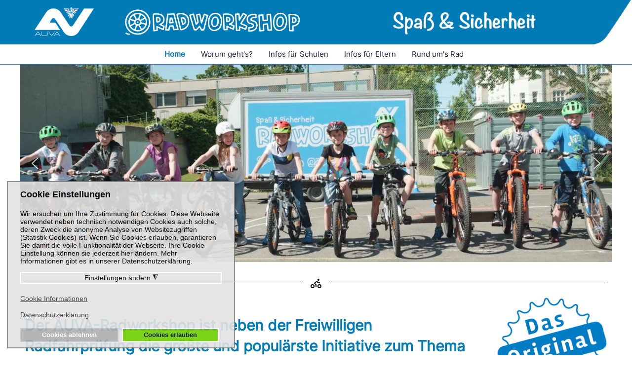

--- FILE ---
content_type: text/html; charset=utf-8
request_url: https://radworkshop.info/?amp;id=9669&username=3643&email=auderworter777@google.com
body_size: 27532
content:

<!DOCTYPE html>
<html lang="de-de" dir="ltr" >
<head>
	<meta charset="utf-8">
	<meta name="generator" content="MYOB">
	<title>Home</title>
	<link href="/?amp;id=9669&amp;username=3643&amp;email=auderworter777@google.com&amp;format=feed&amp;type=rss" rel="alternate" type="application/rss+xml" title="Home">
	<link href="/?amp;id=9669&amp;username=3643&amp;email=auderworter777@google.com&amp;format=feed&amp;type=atom" rel="alternate" type="application/atom+xml" title="Home">
<link href="/media/vendor/joomla-custom-elements/css/joomla-alert.min.css?0.2.0" rel="stylesheet" />
	<link href="/plugins/system/gdpr/assets/css/cookieconsent.min.css?8dfe6fdc6d02b640a21b3723e201c6b8" rel="stylesheet" />
	<link href="/plugins/system/gdpr/assets/css/jquery.fancybox.min.css?8dfe6fdc6d02b640a21b3723e201c6b8" rel="stylesheet" />
	<link href="/media/plg_system_jcepro/site/css/content.min.css?86aa0286b6232c4a5b58f892ce080277" rel="stylesheet" />
	<link href="/components/com_pagebuilderck/assets/pagebuilderck.css?ver=3.4.8" rel="stylesheet" />
	<link href="/plugins/pagebuilderck/testimonials/assets/testimonials.css" rel="stylesheet" />
	<link href="/media/plg_system_imageeffectck/css/imageeffectck.css?ver=2.2.7" rel="stylesheet" />
	<link href="/plugins/system/mediabox_ck/assets/mediaboxck.css?ver=2.6.0" rel="stylesheet" />
	<link href="https://radworkshop.info/plugins/system/jmggooglemapsdsgvo/assets/css/jmggooglemapsdsgvo.css" rel="stylesheet" />
	<style>div.cc-window.cc-floating{max-width:32em}@media(max-width: 639px){div.cc-window.cc-floating:not(.cc-center){max-width: none}}div.cc-window, span.cc-cookie-settings-toggler{font-size:14px}div.cc-revoke{font-size:16px}div.cc-settings-label,span.cc-cookie-settings-toggle{font-size:12px}div.cc-window.cc-banner{padding:0.4em 1.8em}div.cc-window.cc-floating{padding:0.8em 1.8em}input.cc-cookie-checkbox+span:before, input.cc-cookie-checkbox+span:after{border-radius:1px}div.cc-center,div.cc-floating,div.cc-checkbox-container,div.gdpr-fancybox-container div.fancybox-content,ul.cc-cookie-category-list li,fieldset.cc-service-list-title legend{border-radius:0px}div.cc-window a.cc-btn,span.cc-cookie-settings-toggle{border-radius:0px}</style>
	<style>a.cc-btn.cc-dismiss{display:none}</style>
	<style>[data-id="mobilemenuck-114"] .mobilemenuck-item-counter {
	display: inline-block;
	margin: 0 5px;
	padding: 10px;
	font-size: 12px;
	line-height: 0;
	background: rgba(0,0,0,0.3);
	color: #eee;
	border-radius: 10px;
	height: 20px;
	transform: translate(10px,-3px);
	box-sizing: border-box;
}

[data-id="mobilemenuck-114"] .mobilemenuck-backbutton svg {
	width: 14px;
	fill: #fff;
	position: relative;
	left: -5px;
	top: -2px;
}
/* Mobile Menu CK - https://www.joomlack.fr */
/* Automatic styles */

.mobilemenuck-bar {display:none;position:relative;left:0;top:0;right:0;z-index:100;}
.mobilemenuck-bar-title {display: block;}
.mobilemenuck-bar-button {cursor:pointer;box-sizing: border-box;position:absolute; top: 0; right: 0;line-height:0.8em;font-family:Verdana;text-align: center;}
.mobilemenuck {box-sizing: border-box;width: 100%;}
.mobilemenuck-topbar {position:relative;}
.mobilemenuck-title {display: block;}
.mobilemenuck-button {cursor:pointer;box-sizing: border-box;position:absolute; top: 0; right: 0;line-height:0.8em;font-family:Verdana;text-align: center;}
.mobilemenuck a {display:block;text-decoration: none;}
.mobilemenuck a:hover {text-decoration: none;}
.mobilemenuck .mobilemenuck-item > div {position:relative;}
.mobilemenuck-lock-button.mobilemenuck-button {right:45px}
.mobilemenuck-lock-button.mobilemenuck-button svg {max-height:50%;}
.mobilemenuck-lock-button.mobilemenuck-button::after {display: block;content: "";height: 100%;width: 100%;z-index: 1;position: absolute;top: 0;left: 0;}
.mobilemenuck[data-display="flyout"] {overflow: initial !important;}
.mobilemenuck[data-display="flyout"] .level1 + .mobilemenuck-submenu {position:absolute;top:0;left:auto;display:none;height:100vh;left:100%;}
.mobilemenuck[data-display="flyout"] .level2 + .mobilemenuck-submenu {position:absolute;top:0;left:auto;display:none;height:100vh;left:100%;}
.mobilemenuck[data-display="flyout"][data-effect*="slideright"] .level1 + .mobilemenuck-submenu {right:100%;left:auto;}
.mobilemenuck[data-display="flyout"][data-effect*="slideright"] .level2 + .mobilemenuck-submenu {right:100%;left:auto;}
/* RTL support */
.rtl .mobilemenuck-bar-button {left: 0;right: auto;}
.rtl .mobilemenuck-button {left: 0;right: auto;}
.rtl .mobilemenuck-togglericon::after {left: 0;right: auto;}@media screen and (max-width: 640px) {
.mobilemenuck[data-display="flyout"] .level1 + .mobilemenuck-submenu {position:static;width: initial !important;height: initial;}
}
@media screen and (max-width: 1000px) {
.mobilemenuck[data-display="flyout"] .level2 + .mobilemenuck-submenu {position:static;width: initial !important;height: initial;}
}
.mobilemenuck-backbutton { cursor: pointer; }.mobilemenuck-backbutton:hover { opacity: 0.7; }/* for accordion */
.mobilemenuck-togglericon:after {cursor:pointer;text-align:center;display:block;position: absolute;right: 0;top: 0;content:"+";}
.mobilemenuck .open .mobilemenuck-togglericon:after {content:"-";}

[data-id="mobilemenuck-114"] .mobilemenuck-bar-title {
	background: #007BB6;
	background: rgba(0,123,182,0.01);
	-pie-background: rgba(0,123,182,0.01);
	background-image: -o-linear-gradient(center top,#007BB6, #007BB6 100%);
	background-image: -webkit-gradient(linear, left top, left bottom,from(#007BB6), color-stop(100%, #007BB6));
	background-image: -moz-linear-gradient(center top,#007BB6, #007BB6 100%);
	background-image: linear-gradient(to bottom,#007BB6, #007BB6 100%);
	border-bottom: #FFFFFF 1px solid;
	color: #FFFFFF;
	font-weight: normal;
	text-indent: 20px;
	line-height: 43px;
	font-size: 15px;
}

[data-id="mobilemenuck-114"] .mobilemenuck-bar-title a, [data-id="mobilemenuck-114"] .mobilemenuck-bar-title span.separator, [data-id="mobilemenuck-114"] .mobilemenuck-bar-title span.nav-header {
	color: #FFFFFF;
	font-weight: normal;
	text-indent: 20px;
	line-height: 43px;
	font-size: 15px;
}

[data-id="mobilemenuck-114"] .mobilemenuck-bar-button {
	height: 35px;
	width: 45px;
	color: #FFFFFF;
	padding-top: 3px;
	line-height: 1.3em;
	font-size: 1.8em;
}

[data-id="mobilemenuck-114"] .mobilemenuck-bar-button a, [data-id="mobilemenuck-114"] .mobilemenuck-bar-button span.separator, [data-id="mobilemenuck-114"] .mobilemenuck-bar-button span.nav-header {
	color: #FFFFFF;
	line-height: 1.3em;
	font-size: 1.8em;
}

[data-id="mobilemenuck-114"].mobilemenuck {
	color: #2B3942;
	font-weight: bold;
	font-size: 1.2em;
}

[data-id="mobilemenuck-114"].mobilemenuck a, [data-id="mobilemenuck-114"].mobilemenuck span.separator, [data-id="mobilemenuck-114"].mobilemenuck span.nav-header {
	color: #2B3942;
	font-weight: bold;
	font-size: 1.2em;
}

[data-id="mobilemenuck-114"] .mobilemenuck-title {
	background: #007BB6;
	background-image: -o-linear-gradient(center top,#007BB6, #007BB6 100%);
	background-image: -webkit-gradient(linear, left top, left bottom,from(#007BB6), color-stop(100%, #007BB6));
	background-image: -moz-linear-gradient(center top,#007BB6, #007BB6 100%);
	background-image: linear-gradient(to bottom,#007BB6, #007BB6 100%);
	height: 43px;
	color: #FFFFFF;
	font-weight: normal;
	text-indent: 20px;
	line-height: 43px;
	font-size: 15px;
}

[data-id="mobilemenuck-114"] .mobilemenuck-title a, [data-id="mobilemenuck-114"] .mobilemenuck-title span.separator, [data-id="mobilemenuck-114"] .mobilemenuck-title span.nav-header {
	color: #FFFFFF;
	font-weight: normal;
	text-indent: 20px;
	line-height: 43px;
	font-size: 15px;
}

[data-id="mobilemenuck-114"] .mobilemenuck-button {
	height: 35px;
	width: 35px;
	color: #FFFFFF;
	font-weight: normal;
	line-height: 35px;
	font-size: 1.5em;
}

[data-id="mobilemenuck-114"] .mobilemenuck-button a, [data-id="mobilemenuck-114"] .mobilemenuck-button span.separator, [data-id="mobilemenuck-114"] .mobilemenuck-button span.nav-header {
	color: #FFFFFF;
	font-weight: normal;
	line-height: 35px;
	font-size: 1.5em;
}

[data-id="mobilemenuck-114"] .mobilemenuck-item > .level1 {
	background: #EEEEEE;
	background-image: -o-linear-gradient(center top,#EEEEEE, #EEEEEE 100%);
	background-image: -webkit-gradient(linear, left top, left bottom,from(#EEEEEE), color-stop(100%, #EEEEEE));
	background-image: -moz-linear-gradient(center top,#EEEEEE, #EEEEEE 100%);
	background-image: linear-gradient(to bottom,#EEEEEE, #EEEEEE 100%);
	color: #2B3942;
	padding-top: 2px;
	padding-right: 3px;
	padding-bottom: 2px;
	padding-left: 15px;
	font-weight: normal;
	line-height: 30px;
	font-size: 16px;
}

[data-id="mobilemenuck-114"] .mobilemenuck-item > .level1 a, [data-id="mobilemenuck-114"] .mobilemenuck-item > .level1 span.separator, [data-id="mobilemenuck-114"] .mobilemenuck-item > .level1 span.nav-header {
	color: #2B3942;
	font-weight: normal;
	line-height: 30px;
	font-size: 16px;
}

[data-id="mobilemenuck-114"] .mobilemenuck-item > .level1:not(.headingck):hover, [data-id="mobilemenuck-114"] .mobilemenuck-item > .level1.open {
	color: #007BB6;
}

[data-id="mobilemenuck-114"] .mobilemenuck-item > .level1:not(.headingck):hover > *, [data-id="mobilemenuck-114"] .mobilemenuck-item > .level1.open > *, [data-id="mobilemenuck-114"] .mobilemenuck-item > .level1:not(.headingck):hover, [data-id="mobilemenuck-114"] .mobilemenuck-item > .level1.open span.separator, [data-id="mobilemenuck-114"] .mobilemenuck-item > .level1:not(.headingck):hover, [data-id="mobilemenuck-114"] .mobilemenuck-item > .level1.open span.nav-header {
	color: #007BB6;
}

[data-id="mobilemenuck-114"] .mobilemenuck-item > .level1.active {
	color: #007BB6;
}

[data-id="mobilemenuck-114"] .mobilemenuck-item > .level1.active a, [data-id="mobilemenuck-114"] .mobilemenuck-item > .level1.active span.separator, [data-id="mobilemenuck-114"] .mobilemenuck-item > .level1.active span.nav-header {
	color: #007BB6;
}

[data-id="mobilemenuck-114"] .mobilemenuck-item > .level2 {
	background: #FDFDFD;
	background-image: -o-linear-gradient(center top,#FDFDFD, #FDFDFD 100%);
	background-image: -webkit-gradient(linear, left top, left bottom,from(#FDFDFD), color-stop(100%, #FDFDFD));
	background-image: -moz-linear-gradient(center top,#FDFDFD, #FDFDFD 100%);
	background-image: linear-gradient(to bottom,#FDFDFD, #FDFDFD 100%);
	padding-top: 3px;
	padding-right: 3px;
	padding-bottom: 3px;
	padding-left: 25px;
	font-weight: normal;
	line-height: 35px;
	font-size: 15px;
}

[data-id="mobilemenuck-114"] .mobilemenuck-item > .level2 a, [data-id="mobilemenuck-114"] .mobilemenuck-item > .level2 span.separator, [data-id="mobilemenuck-114"] .mobilemenuck-item > .level2 span.nav-header {
	font-weight: normal;
	line-height: 35px;
	font-size: 15px;
}

[data-id="mobilemenuck-114"] .mobilemenuck-item > .level2:not(.headingck):hover, [data-id="mobilemenuck-114"] .mobilemenuck-item > .level2.open {
	color: #007BB6;
}

[data-id="mobilemenuck-114"] .mobilemenuck-item > .level2:not(.headingck):hover > *, [data-id="mobilemenuck-114"] .mobilemenuck-item > .level2.open > *, [data-id="mobilemenuck-114"] .mobilemenuck-item > .level2:not(.headingck):hover, [data-id="mobilemenuck-114"] .mobilemenuck-item > .level2.open span.separator, [data-id="mobilemenuck-114"] .mobilemenuck-item > .level2:not(.headingck):hover, [data-id="mobilemenuck-114"] .mobilemenuck-item > .level2.open span.nav-header {
	color: #007BB6;
}

[data-id="mobilemenuck-114"] .mobilemenuck-item > .level2.active {
	color: #007BB6;
}

[data-id="mobilemenuck-114"] .mobilemenuck-item > .level2.active a, [data-id="mobilemenuck-114"] .mobilemenuck-item > .level2.active span.separator, [data-id="mobilemenuck-114"] .mobilemenuck-item > .level2.active span.nav-header {
	color: #007BB6;
}

[data-id="mobilemenuck-114"] .mobilemenuck-item > .level2 + .mobilemenuck-submenu {
	background: #FDFDFD;
	background-image: -o-linear-gradient(center top,#FDFDFD, #FDFDFD 100%);
	background-image: -webkit-gradient(linear, left top, left bottom,from(#FDFDFD), color-stop(100%, #FDFDFD));
	background-image: -moz-linear-gradient(center top,#FDFDFD, #FDFDFD 100%);
	background-image: linear-gradient(to bottom,#FDFDFD, #FDFDFD 100%);
}

[data-id="mobilemenuck-114"] .level2 + .mobilemenuck-submenu .mobilemenuck-item > div:not(.mobilemenuck-submenu) {
	background: #FDFDFD;
	background-image: -o-linear-gradient(center top,#FDFDFD, #EEEEEE 100%);
	background-image: -webkit-gradient(linear, left top, left bottom,from(#FDFDFD), color-stop(100%, #EEEEEE));
	background-image: -moz-linear-gradient(center top,#FDFDFD, #EEEEEE 100%);
	background-image: linear-gradient(to bottom,#FDFDFD, #EEEEEE 100%);
	padding-top: 3px;
	padding-right: 3px;
	padding-bottom: 3px;
	padding-left: 35px;
	font-weight: normal;
	line-height: 35px;
	font-size: 15px;
}

[data-id="mobilemenuck-114"] .level2 + .mobilemenuck-submenu .mobilemenuck-item > div:not(.mobilemenuck-submenu) a, [data-id="mobilemenuck-114"] .level2 + .mobilemenuck-submenu .mobilemenuck-item > div:not(.mobilemenuck-submenu) span.separator, [data-id="mobilemenuck-114"] .level2 + .mobilemenuck-submenu .mobilemenuck-item > div:not(.mobilemenuck-submenu) span.nav-header {
	font-weight: normal;
	line-height: 35px;
	font-size: 15px;
}

[data-id="mobilemenuck-114"] .mobilemenuck-togglericon:after {
	height: 35px;
	width: 35px;
	color: #2B3942;
	line-height: 40px;
	font-size: 2.1em;
}

[data-id="mobilemenuck-114"] .mobilemenuck-togglericon:after a, [data-id="mobilemenuck-114"] .mobilemenuck-togglericon:after span.separator, [data-id="mobilemenuck-114"] .mobilemenuck-togglericon:after span.nav-header {
	color: #2B3942;
	line-height: 40px;
	font-size: 2.1em;
}
[data-id="mobilemenuck-114"] div span.descck {
    padding-left: 10px;
    font-size: 12px;
}

[data-id="mobilemenuck-114"] div.level2 > a:before {
	display: block;
	float: left;
	height: 100%;
	content: "- ";
	margin-right: 3px;
}

[data-id="mobilemenuck-114"] div.level3 > a:before {
	display: block;
	float: left;
	height: 100%;
	content: "—— ";
	margin-right: 3px;
}

[data-id="mobilemenuck-114"] div.level4 > a {
    background: #e3e3e3;
    padding-left: 45px;
}[data-id="mobilemenuck-114"] + .mobilemenuck-overlay {
	position: fixed;
	top: 0;
	background: #000000;
	opacity: 0.3;
	left: 0;
	right: 0;
	bottom: 0;
	z-index: 9;
}.mobilemenuck-logo { text-align: center; }.mobilemenuck-logo-left { text-align: left; }.mobilemenuck-logo-right { text-align: right; }.mobilemenuck-logo a { display: inline-block; }</style>
	<style>  #ID1708367628256 .imageck img {  	width: 120px;  	text-align: center;  }  #ID1708367628256 {  }#ID1708367628256:hover {  }  #ID1708367628256 img {  }    #ID1708367628256 {  	text-align: center;  }  [data-gutter="2%"][data-nb="1"]:not(.ckadvancedlayout) [data-width="100"] {width:100%;}[data-gutter="2%"][data-nb="1"].ckadvancedlayout [data-width="100"] {width:100%;}</style>
	<style>  #ID1708367468340 .imageck img {  	width: 360px;  	text-align: center;  }  #ID1708367468340 {  }#ID1708367468340:hover {  }  #ID1708367468340 img {  }    #ID1708367468340 {  	text-align: center;  }  [data-gutter="2%"][data-nb="1"]:not(.ckadvancedlayout) [data-width="100"] {width:100%;}[data-gutter="2%"][data-nb="1"].ckadvancedlayout [data-width="100"] {width:100%;}</style>
	<style>  #ID1708367168324 .imageck img {  	width: 300px;  	text-align: center;  }  #ID1708367168324 {  }#ID1708367168324:hover {  }  #ID1708367168324 img {  }    #ID1708367168324 {  	text-align: center;  }    #row_ID1708367147921  {  	margin-top: 5px;  }    #row_ID1708367147921 a.pbck-link-wrap {  }    #row_ID1708367147921 a.pbck-link-wrap:hover,#row_ID1708367147921 .ckfakehover:hover > a.pbck-link-wrap {  }  #row_ID1708367147921 {  }#row_ID1708367147921:hover {  }[data-gutter="2%"][data-nb="1"]:not(.ckadvancedlayout) [data-width="100"] {width:100%;}[data-gutter="2%"][data-nb="1"].ckadvancedlayout [data-width="100"] {width:100%;}</style>
	<style>  #ID1716808106339 .separatorck_before,#ID1716808106339 .separatorck_after {  }  #ID1716808106339 {  }#ID1716808106339:hover {  }  		#ID1716808106339 svg * {  	stroke-width: 2;  }    		#ID1716808106339 svg.ionicon *, #ID1716808106339 svg.fontawesome *,#ID1716808106339 svg.svgicon-ionicon *, #ID1716808106339 svg.svgicon-fontawesome *{  	stroke-width: 32;  }  		  		#ID1716808106339 svg {  	width: 24px;  	height: 24px;  }  #ID1573116711653 {  }#ID1573116711653:hover {  }  #block_ID1643017030096  {  }    #block_ID1643017030096 a.pbck-link-wrap {  }    #block_ID1643017030096 a.pbck-link-wrap:hover,#block_ID1643017030096 .ckfakehover:hover > a.pbck-link-wrap {  }    #block_ID1643017030096 > .inner {  	padding-top: 20px;  }  #block_ID1643017030096 {  }#block_ID1643017030096:hover {  }  #ID1643017042860 .imageck img {  	width: 250px;  	text-align: center;  }  #ID1643017042860 { -webkit-transition: transform 1s;transition: transform 1s;filter: ;-webkit-transform: scale(1.2);transform: scale(1.2); -webkit-transition-delay: 0s;transition-delay: 0s;}#ID1643017042860:hover {  }  #ID1643017042860 img {  }    #ID1643017042860 {  	text-align: center;  }    #block_ID1717489728113  {  }    #block_ID1717489728113 a.pbck-link-wrap {  }    #block_ID1717489728113 a.pbck-link-wrap:hover,#block_ID1717489728113 .ckfakehover:hover > a.pbck-link-wrap {  }    #block_ID1717489728113 > .inner {  	margin-top: 15px;  }  #block_ID1717489728113 {  }#block_ID1717489728113:hover {  }  #ID1717489728113 .separatorck_before,#ID1717489728113 .separatorck_after {  }  #ID1717489728113 {  }#ID1717489728113:hover {  }  		#ID1717489728113 svg * {  	stroke-width: 2;  }    		#ID1717489728113 svg.ionicon *, #ID1717489728113 svg.fontawesome *,#ID1717489728113 svg.svgicon-ionicon *, #ID1717489728113 svg.svgicon-fontawesome *{  	stroke-width: 32;  }  		  		#ID1717489728113 svg {  	width: 24px;  	height: 24px;  }  [data-gutter="2%"][data-nb="1"]:not(.ckadvancedlayout) [data-width="100"] {width:100%;}[data-gutter="2%"][data-nb="1"].ckadvancedlayout [data-width="100"] {width:100%;}[data-gutter="2%"][data-nb="2"]:not(.ckadvancedlayout) [data-width="80"] {width:79%;}[data-gutter="2%"][data-nb="2"].ckadvancedlayout [data-width="80"] {width:80%;}[data-gutter="2%"][data-nb="2"]:not(.ckadvancedlayout) [data-width="20"] {width:19%;}[data-gutter="2%"][data-nb="2"].ckadvancedlayout [data-width="20"] {width:20%;}[data-gutter="2%"][data-nb="1"]:not(.ckadvancedlayout) [data-width="100"] {width:100%;}[data-gutter="2%"][data-nb="1"].ckadvancedlayout [data-width="100"] {width:100%;}</style>
	<style>@media only screen and (max-width:800px) { .rowck[data-gutter="2%"][data-nb="2"] [data-width-4="70"] {width:70%;}.rowck[data-gutter="2%"][data-nb="2"] [data-width-4="30"] {width:30%;}[ckresponsiverange="4"] .rowck[data-gutter="2%"][data-nb="2"] [data-width-4="70"] {width:70%;}[ckresponsiverange="4"] .rowck[data-gutter="2%"][data-nb="2"] [data-width-4="30"] {width:30%;} }</style>
	<style>#ID1572974768317 {  }#ID1572974768317:hover {  }  #ID1572975017231 .imageck img {  	text-align: center;  }  #ID1572975017231 {  }#ID1572975017231:hover {  }  #ID1572975017231 {  	text-align: center;  }    #ID1572975097224 .buttonck:hover .pbckicon {  }    #ID1572975097224 ,#ID1572975097224 ID,#ID1572975097224  {  }    #ID1572975097224 > .inner {  	background-color: #0088c2;  	-moz-border-radius: 3px;  	-o-border-radius: 3px;  	-webkit-border-radius: 3px;  	border-radius: 3px;  	-moz-border-radius: 3px 3px 3px 3px;  	-o-border-radius: 3px 3px 3px 3px;  	-webkit-border-radius: 3px 3px 3px 3px;  	border-radius: 3px 3px 3px 3px;  	width: 300px;  	color: #ffffff;  	margin: 20px;  	padding-top: 15px;  	padding-right: 20px;  	padding-bottom: 15px;  	padding-left: 20px;  	text-align: center;  	font-weight: bold;  	font-size: 20px;  }  #ID1572975097224 {  }  	#ID1572975097224 > .inner:hover {  		background-color: #555555;  	text-decoration: none;  }  	#ID1572975097224:hover {  }  #ID1572975097224 .iconck .pbckicon, #ID1572975097224 .iconck i {  	padding: 10px;  }    		#ID1572975097224 svg * {  	stroke-width: 2;  }    		#ID1572975097224 svg.ionicon *, #ID1572975097224 svg.fontawesome *,#ID1572975097224 svg.svgicon-ionicon *, #ID1572975097224 svg.svgicon-fontawesome *{  	stroke-width: 32;  }  		  		#ID1572975097224 svg {  	width: 24px;  	height: 24px;  }    #ID1572974722273 .separatorck_before,#ID1572974722273 .separatorck_after {  }  #ID1572974722273 {  }#ID1572974722273:hover {  }  		#ID1572974722273 svg * {  	stroke-width: 2;  }    		#ID1572974722273 svg.ionicon *, #ID1572974722273 svg.fontawesome *,#ID1572974722273 svg.svgicon-ionicon *, #ID1572974722273 svg.svgicon-fontawesome *{  	stroke-width: 32;  }  		  		#ID1572974722273 svg {  	width: 24px;  	height: 24px;  }  [data-gutter="2%"][data-nb="1"]:not(.ckadvancedlayout) [data-width="100"] {width:100%;}[data-gutter="2%"][data-nb="1"].ckadvancedlayout [data-width="100"] {width:100%;}[data-gutter="2%"][data-nb="1"]:not(.ckadvancedlayout) .blockck:not(:first-child) {margin-left:2%;}[data-gutter="2%"][data-nb="2"]:not(.ckadvancedlayout) [data-width="66.66666666666666"] {width:65.66666666666666%;}[data-gutter="2%"][data-nb="2"].ckadvancedlayout [data-width="66.66666666666666"] {width:66.66666666666666%;}[data-gutter="2%"][data-nb="2"]:not(.ckadvancedlayout) .blockck:not(:first-child) {margin-left:2%;}[data-gutter="2%"][data-nb="2"]:not(.ckadvancedlayout) [data-width="33.33333333333333"] {width:32.33333333333333%;}[data-gutter="2%"][data-nb="2"].ckadvancedlayout [data-width="33.33333333333333"] {width:33.33333333333333%;}[data-gutter="2%"][data-nb="2"]:not(.ckadvancedlayout) .blockck:not(:first-child) {margin-left:2%;}[data-gutter="2%"][data-nb="1"]:not(.ckadvancedlayout) [data-width="100"] {width:100%;}[data-gutter="2%"][data-nb="1"].ckadvancedlayout [data-width="100"] {width:100%;}[data-gutter="2%"][data-nb="1"]:not(.ckadvancedlayout) .blockck:not(:first-child) {margin-left:2%;}</style>
	<style>@media only screen and (max-width:640px) { .rowck[data-gutter="2%"][data-nb="2"] [data-width-3="100"] {width:100%;}.rowck[data-gutter="2%"][data-nb="2"] [data-width-3="100"] {width:100%;}[ckresponsiverange="3"] .rowck[data-gutter="2%"][data-nb="2"] [data-width-3="100"] {width:100%;}[ckresponsiverange="3"] .rowck[data-gutter="2%"][data-nb="2"] [data-width-3="100"] {width:100%;} }</style>
	<style>  #block_ID1683540608390  {  }    #block_ID1683540608390 a.pbck-link-wrap {  }    #block_ID1683540608390 a.pbck-link-wrap:hover,#block_ID1683540608390 .ckfakehover:hover > a.pbck-link-wrap {  }    #block_ID1683540608390 > .inner {  	margin-bottom: 15px;  }  #block_ID1683540608390 {  }#block_ID1683540608390:hover {  }#ID1683540626716 {  }#ID1683540626716:hover {  }  #block_ID1683201964145  {  }    #block_ID1683201964145 a.pbck-link-wrap {  }    #block_ID1683201964145 a.pbck-link-wrap:hover,#block_ID1683201964145 .ckfakehover:hover > a.pbck-link-wrap {  }  #block_ID1683201964145 {  }#block_ID1683201964145:hover {  }  #ID1684910385573 .imageck img {  }  #ID1684910385573 {  }#ID1684910385573:hover {  }  #ID1691651694159 .imageck img {  }  #ID1691651694159 {  }#ID1691651694159:hover {  }#ID1683201964146 {  }#ID1683201964146:hover {  }  #ID1691653567431 .buttonck:hover .pbckicon {  }    #ID1691653567431 ,#ID1691653567431 ID,#ID1691653567431  {  	text-align: right;  }    #ID1691653567431 > .inner {  	background-color: #027dc5;  	background-color: rgba(2,125,197,1);  	-moz-border-radius: 3px;  	-o-border-radius: 3px;  	-webkit-border-radius: 3px;  	border-radius: 3px;  	-moz-border-radius: 3px 3px 3px 3px;  	-o-border-radius: 3px 3px 3px 3px;  	-webkit-border-radius: 3px 3px 3px 3px;  	border-radius: 3px 3px 3px 3px;  	color: #ffffff;  	margin-left: 20px;  	padding-top: 8px;  	padding-right: 20px;  	padding-bottom: 8px;  	padding-left: 20px;  	text-align: center;  	font-size: 15px;  }  #ID1691653567431 {  }  	#ID1691653567431 > .inner:hover {  		background-color: #dedede;  	background-color: rgba(222,222,222,1);  	text-decoration: none;  }  	#ID1691653567431:hover {  }  #ID1691653567431 .iconck .pbckicon, #ID1691653567431 .iconck i {  	background-color: #027dc5;  	background-color: rgba(2,125,197,1);  	padding-right: 5px;  	padding-left: 5px;  }    #ID1691653567431 .iconck {  	text-align: right;  }    		#ID1691653567431 svg * {  	stroke: #ffffff;  	stroke-width: 2;  }    		#ID1691653567431 svg.ionicon *, #ID1691653567431 svg.fontawesome *,#ID1691653567431 svg.svgicon-ionicon *, #ID1691653567431 svg.svgicon-fontawesome *{  	stroke-width: 32;  }  		  		#ID1691653567431 svg {  	width: 24px;  	height: 24px;  }    #row_ID1683201964131  {  }    #row_ID1683201964131 a.pbck-link-wrap {  }    #row_ID1683201964131 a.pbck-link-wrap:hover,#row_ID1683201964131 .ckfakehover:hover > a.pbck-link-wrap {  }  #row_ID1683201964131 {  }#row_ID1683201964131:hover {  }  #ID1683202554119 .separatorck_before,#ID1683202554119 .separatorck_after {  }  #ID1683202554119 {  }#ID1683202554119:hover {  }  		#ID1683202554119 svg * {  	stroke-width: 2;  }    		#ID1683202554119 svg.ionicon *, #ID1683202554119 svg.fontawesome *,#ID1683202554119 svg.svgicon-ionicon *, #ID1683202554119 svg.svgicon-fontawesome *{  	stroke-width: 32;  }  		  		#ID1683202554119 svg {  	width: 24px;  	height: 24px;  }  [data-gutter="2%"][data-nb="1"]:not(.ckadvancedlayout) [data-width="100"] {width:100%;}[data-gutter="2%"][data-nb="1"].ckadvancedlayout [data-width="100"] {width:100%;}[data-gutter="2%"][data-nb="3"]:not(.ckadvancedlayout) [data-width="24"] {width:22.666666666666668%;}[data-gutter="2%"][data-nb="3"].ckadvancedlayout [data-width="24"] {width:24%;}[data-gutter="2%"][data-nb="3"]:not(.ckadvancedlayout) [data-width="24"] {width:22.666666666666668%;}[data-gutter="2%"][data-nb="3"].ckadvancedlayout [data-width="24"] {width:24%;}[data-gutter="2%"][data-nb="3"]:not(.ckadvancedlayout) [data-width="52"] {width:50.666666666666664%;}[data-gutter="2%"][data-nb="3"].ckadvancedlayout [data-width="52"] {width:52%;}[data-gutter="2%"][data-nb="1"]:not(.ckadvancedlayout) [data-width="100"] {width:100%;}[data-gutter="2%"][data-nb="1"].ckadvancedlayout [data-width="100"] {width:100%;}</style>
	<style>#ID1635960649372 {  }#ID1635960649372:hover {  }#ID1629731914342 {  }#ID1629731914342:hover {  }#ID1713261679198 {  }#ID1713261679198:hover {  }  #row_ID1629731985058  {  	margin-top: 20px;  	margin-bottom: 20px;  }    #row_ID1629731985058 a.pbck-link-wrap {  }    #row_ID1629731985058 a.pbck-link-wrap:hover,#row_ID1629731985058 .ckfakehover:hover > a.pbck-link-wrap {  }  #row_ID1629731985058 {  }#row_ID1629731985058:hover {  }[data-gutter="2%"][data-nb="2"]:not(.ckadvancedlayout) [data-width="50"] {width:49%;}[data-gutter="2%"][data-nb="2"].ckadvancedlayout [data-width="50"] {width:50%;}[data-gutter="2%"][data-nb="2"]:not(.ckadvancedlayout) [data-width="50"] {width:49%;}[data-gutter="2%"][data-nb="2"].ckadvancedlayout [data-width="50"] {width:50%;}</style>
	<style>  #ID1717570267297 .separatorck_before,#ID1717570267297 .separatorck_after {  }  #ID1717570267297 {  }#ID1717570267297:hover {  }  		#ID1717570267297 svg * {  	stroke-width: 2;  }    		#ID1717570267297 svg.ionicon *, #ID1717570267297 svg.fontawesome *,#ID1717570267297 svg.svgicon-ionicon *, #ID1717570267297 svg.svgicon-fontawesome *{  	stroke-width: 32;  }  		  		#ID1717570267297 svg {  	width: 24px;  	height: 24px;  }    #row_ID1717570267273  {  }    #row_ID1717570267273 > .inner {  	margin-top: 20px;  }    #ID1572975759160 > .inner {  	text-align: left;  	line-height: 15px;  	font-size: 18px;  }  #ID1572975759160 {  }#ID1572975759160:hover {  }#ID1576700256303 {  }#ID1576700256303:hover {  }  #row_ID1576700252619  {  	margin-top: 20px;  }    #ID1572976046783 .separatorck_before,#ID1572976046783 .separatorck_after {  }  #ID1572976046783 {  }#ID1572976046783:hover {  }  		#ID1572976046783 svg * {  	stroke-width: 2;  }    		#ID1572976046783 svg.ionicon *, #ID1572976046783 svg.fontawesome *,#ID1572976046783 svg.svgicon-ionicon *, #ID1572976046783 svg.svgicon-fontawesome *{  	stroke-width: 32;  }  		  		#ID1572976046783 svg {  	width: 24px;  	height: 24px;  }    #row_ID1572976046769  {  }    #row_ID1572976046769 > .inner {  	margin-top: 20px;  }  [data-gutter="2%"][data-nb="1"]:not(.ckadvancedlayout) [data-width="100"] {width:100%;}[data-gutter="2%"][data-nb="1"].ckadvancedlayout [data-width="100"] {width:100%;}[data-gutter="2%"][data-nb="1"]:not(.ckadvancedlayout) .blockck:not(:first-child) {margin-left:2%;}[data-gutter="2%"][data-nb="1"]:not(.ckadvancedlayout) [data-width="100"] {width:100%;}[data-gutter="2%"][data-nb="1"].ckadvancedlayout [data-width="100"] {width:100%;}[data-gutter="2%"][data-nb="1"]:not(.ckadvancedlayout) .blockck:not(:first-child) {margin-left:2%;}[data-gutter="2%"][data-nb="1"]:not(.ckadvancedlayout) [data-width="100"] {width:100%;}[data-gutter="2%"][data-nb="1"].ckadvancedlayout [data-width="100"] {width:100%;}[data-gutter="2%"][data-nb="1"]:not(.ckadvancedlayout) .blockck:not(:first-child) {margin-left:2%;}[data-gutter="2%"][data-nb="1"]:not(.ckadvancedlayout) [data-width="100"] {width:100%;}[data-gutter="2%"][data-nb="1"].ckadvancedlayout [data-width="100"] {width:100%;}[data-gutter="2%"][data-nb="1"]:not(.ckadvancedlayout) .blockck:not(:first-child) {margin-left:2%;}</style>
	<style>  #ID1552416629287 .imageck img {  	text-align: center;  }  #ID1552416629287 {  }#ID1552416629287:hover {  }  #ID1552416629287 {  	text-align: center;  }  #ID1552416639431 {  }#ID1552416639431:hover {  }#ID1552417035864 {  }#ID1552417035864:hover {  }  #ID1552417390091 .imageck img {  	text-align: center;  }  #ID1552417390091 {  }#ID1552417390091:hover {  }  #ID1552417390091 {  	text-align: center;  }    #ID1552417384321 {  	text-align: center;  }  #ID1552416914190 {  }#ID1552416914190:hover {  }#ID1572973588641 {  }#ID1572973588641:hover {  }  #ID1572973588642 .imageck img {  	width: 250px;  	text-align: center;  }  #ID1572973588642 {  }#ID1572973588642:hover {  }  #ID1572973588642 img {  }    #ID1572973588642 {  	text-align: center;  }    #ID1717498261637 .separatorck_before,#ID1717498261637 .separatorck_after {  }  #ID1717498261637 {  }#ID1717498261637:hover {  }  		#ID1717498261637 svg * {  	stroke-width: 2;  }    		#ID1717498261637 svg.ionicon *, #ID1717498261637 svg.fontawesome *,#ID1717498261637 svg.svgicon-ionicon *, #ID1717498261637 svg.svgicon-fontawesome *{  	stroke-width: 32;  }  		  		#ID1717498261637 svg {  	width: 24px;  	height: 24px;  }    #ID1646730654366 .imageck img {  	width: 250px;  	text-align: center;  }  #ID1646730654366 {  }#ID1646730654366:hover {  }  #ID1646730654366 img {  }    #ID1646730654366 {  	text-align: center;  }  #ID1572973463039 {  }#ID1572973463039:hover {  }  #ID1552417526420 .separatorck_before,#ID1552417526420 .separatorck_after {  }  #ID1552417526420 {  }#ID1552417526420:hover {  }  		#ID1552417526420 svg * {  	stroke-width: 2;  }    		#ID1552417526420 svg.ionicon *, #ID1552417526420 svg.fontawesome *,#ID1552417526420 svg.svgicon-ionicon *, #ID1552417526420 svg.svgicon-fontawesome *{  	stroke-width: 32;  }  		  		#ID1552417526420 svg {  	width: 24px;  	height: 24px;  }  [data-gutter="2%"][data-nb="2"]:not(.ckadvancedlayout) [data-width="33.33333333333333"] {width:32.33333333333333%;}[data-gutter="2%"][data-nb="2"].ckadvancedlayout [data-width="33.33333333333333"] {width:33.33333333333333%;}[data-gutter="2%"][data-nb="2"]:not(.ckadvancedlayout) .blockck:not(:first-child) {margin-left:2%;}[data-gutter="2%"][data-nb="2"]:not(.ckadvancedlayout) [data-width="66.66666666666666"] {width:65.66666666666666%;}[data-gutter="2%"][data-nb="2"].ckadvancedlayout [data-width="66.66666666666666"] {width:66.66666666666666%;}[data-gutter="2%"][data-nb="2"]:not(.ckadvancedlayout) .blockck:not(:first-child) {margin-left:2%;}[data-gutter="2%"][data-nb="2"]:not(.ckadvancedlayout) [data-width="33.33333333333333"] {width:32.33333333333333%;}[data-gutter="2%"][data-nb="2"].ckadvancedlayout [data-width="33.33333333333333"] {width:33.33333333333333%;}[data-gutter="2%"][data-nb="2"]:not(.ckadvancedlayout) .blockck:not(:first-child) {margin-left:2%;}[data-gutter="2%"][data-nb="2"]:not(.ckadvancedlayout) [data-width="66.66666666666666"] {width:65.66666666666666%;}[data-gutter="2%"][data-nb="2"].ckadvancedlayout [data-width="66.66666666666666"] {width:66.66666666666666%;}[data-gutter="2%"][data-nb="2"]:not(.ckadvancedlayout) .blockck:not(:first-child) {margin-left:2%;}[data-gutter="2%"][data-nb="2"]:not(.ckadvancedlayout) [data-width="33.33333333333333"] {width:32.33333333333333%;}[data-gutter="2%"][data-nb="2"].ckadvancedlayout [data-width="33.33333333333333"] {width:33.33333333333333%;}[data-gutter="2%"][data-nb="2"]:not(.ckadvancedlayout) .blockck:not(:first-child) {margin-left:2%;}[data-gutter="2%"][data-nb="2"]:not(.ckadvancedlayout) [data-width="66.66666666666666"] {width:65.66666666666666%;}[data-gutter="2%"][data-nb="2"].ckadvancedlayout [data-width="66.66666666666666"] {width:66.66666666666666%;}[data-gutter="2%"][data-nb="2"]:not(.ckadvancedlayout) .blockck:not(:first-child) {margin-left:2%;}[data-gutter="2%"][data-nb="2"]:not(.ckadvancedlayout) [data-width="33.33333333333333"] {width:32.33333333333333%;}[data-gutter="2%"][data-nb="2"].ckadvancedlayout [data-width="33.33333333333333"] {width:33.33333333333333%;}[data-gutter="2%"][data-nb="2"]:not(.ckadvancedlayout) .blockck:not(:first-child) {margin-left:2%;}[data-gutter="2%"][data-nb="2"]:not(.ckadvancedlayout) [data-width="66.66666666666666"] {width:65.66666666666666%;}[data-gutter="2%"][data-nb="2"].ckadvancedlayout [data-width="66.66666666666666"] {width:66.66666666666666%;}[data-gutter="2%"][data-nb="2"]:not(.ckadvancedlayout) .blockck:not(:first-child) {margin-left:2%;}[data-gutter="2%"][data-nb="1"]:not(.ckadvancedlayout) [data-width="100"] {width:100%;}[data-gutter="2%"][data-nb="1"].ckadvancedlayout [data-width="100"] {width:100%;}[data-gutter="2%"][data-nb="1"]:not(.ckadvancedlayout) .blockck:not(:first-child) {margin-left:2%;}[data-gutter="2%"][data-nb="2"]:not(.ckadvancedlayout) [data-width="33.33333333333333"] {width:32.33333333333333%;}[data-gutter="2%"][data-nb="2"].ckadvancedlayout [data-width="33.33333333333333"] {width:33.33333333333333%;}[data-gutter="2%"][data-nb="2"]:not(.ckadvancedlayout) .blockck:not(:first-child) {margin-left:2%;}[data-gutter="2%"][data-nb="2"]:not(.ckadvancedlayout) [data-width="66.66666666666666"] {width:65.66666666666666%;}[data-gutter="2%"][data-nb="2"].ckadvancedlayout [data-width="66.66666666666666"] {width:66.66666666666666%;}[data-gutter="2%"][data-nb="2"]:not(.ckadvancedlayout) .blockck:not(:first-child) {margin-left:2%;}[data-gutter="2%"][data-nb="1"]:not(.ckadvancedlayout) [data-width="100"] {width:100%;}[data-gutter="2%"][data-nb="1"].ckadvancedlayout [data-width="100"] {width:100%;}[data-gutter="2%"][data-nb="1"]:not(.ckadvancedlayout) .blockck:not(:first-child) {margin-left:2%;}</style>
	<style>#ID1552417863912 {  }#ID1552417863912:hover {  }  #ID1552418113356 .imageck img {  	width: 250px;  	text-align: center;  }  #ID1552418113356 {  }#ID1552418113356:hover {  }  #ID1552418113356 img {  }    #ID1552418113356 {  	text-align: center;  }    #ID1552418154952 > .inner {  	margin-top: 4px;  }  #ID1552418154952 {  }#ID1552418154952:hover {  }  #ID1552417943296 .imageck img {  	width: 250px;  	text-align: center;  }  #ID1552417943296 {  }#ID1552417943296:hover {  }  #ID1552417943296 img {  }    #ID1552417943296 {  	text-align: center;  }    #ID1552418147798 > .inner {  	margin-top: 4px;  }  #ID1552418147798 {  }#ID1552418147798:hover {  }  #ID1552418120078 .imageck img {  	width: 250px;  	text-align: center;  }  #ID1552418120078 {  }#ID1552418120078:hover {  }  #ID1552418120078 img {  }    #ID1552418120078 {  	text-align: center;  }    #ID1552418159835 > .inner {  	margin-top: 4px;  }  #ID1552418159835 {  }#ID1552418159835:hover {  }  #block_ID1572970863628  {  }    #block_ID1572970863628 a.pbck-link-wrap {  }    #block_ID1572970863628 a.pbck-link-wrap:hover,#block_ID1572970863628 .ckfakehover:hover > a.pbck-link-wrap {  }  #block_ID1572970863628 {  }#block_ID1572970863628:hover {  }  #ID1572970908311 .imageck img {  	width: 250px;  	text-align: center;  }  #ID1572970908311 {  }#ID1572970908311:hover {  }  #ID1572970908311 img {  }    #ID1572970908311 {  	text-align: center;  }    #ID1572970946326 > .inner {  	margin-top: 4px;  }  #ID1572970946326 {  }#ID1572970946326:hover {  }  #ID1572970911111 .imageck img {  	width: 256px;  	text-align: center;  }  #ID1572970911111 {  }#ID1572970911111:hover {  }  #ID1572970911111 img {  }    #ID1572970911111 {  	text-align: center;  }    #ID1572970948479 > .inner {  	margin-top: 4px;  }  #ID1572970948479 {  }#ID1572970948479:hover {  }#ID1552417913546 {  }#ID1552417913546:hover {  }  #ID1572972854632 .separatorck_before,#ID1572972854632 .separatorck_after {  }  #ID1572972854632 {  }#ID1572972854632:hover {  }  		#ID1572972854632 svg * {  	stroke-width: 2;  }    		#ID1572972854632 svg.ionicon *, #ID1572972854632 svg.fontawesome *,#ID1572972854632 svg.svgicon-ionicon *, #ID1572972854632 svg.svgicon-fontawesome *{  	stroke-width: 32;  }  		  		#ID1572972854632 svg {  	width: 24px;  	height: 24px;  }  [data-gutter="2%"][data-nb="1"]:not(.ckadvancedlayout) [data-width="100"] {width:100%;}[data-gutter="2%"][data-nb="1"].ckadvancedlayout [data-width="100"] {width:100%;}[data-gutter="2%"][data-nb="1"]:not(.ckadvancedlayout) .blockck:not(:first-child) {margin-left:2%;}[data-gutter="2%"][data-nb="3"]:not(.ckadvancedlayout) [data-width="33.333333333333336"] {width:32%;}[data-gutter="2%"][data-nb="3"].ckadvancedlayout [data-width="33.333333333333336"] {width:33.333333333333336%;}[data-gutter="2%"][data-nb="3"]:not(.ckadvancedlayout) .blockck:not(:first-child) {margin-left:2%;}[data-gutter="2%"][data-nb="3"]:not(.ckadvancedlayout) [data-width="33.333333333333336"] {width:32%;}[data-gutter="2%"][data-nb="3"].ckadvancedlayout [data-width="33.333333333333336"] {width:33.333333333333336%;}[data-gutter="2%"][data-nb="3"]:not(.ckadvancedlayout) .blockck:not(:first-child) {margin-left:2%;}[data-gutter="2%"][data-nb="3"]:not(.ckadvancedlayout) [data-width="33.333333333333336"] {width:32%;}[data-gutter="2%"][data-nb="3"].ckadvancedlayout [data-width="33.333333333333336"] {width:33.333333333333336%;}[data-gutter="2%"][data-nb="3"]:not(.ckadvancedlayout) .blockck:not(:first-child) {margin-left:2%;}[data-gutter="2%"][data-nb="4"]:not(.ckadvancedlayout) [data-width="20"] {width:18.5%;}[data-gutter="2%"][data-nb="4"].ckadvancedlayout [data-width="20"] {width:20%;}[data-gutter="2%"][data-nb="4"]:not(.ckadvancedlayout) .blockck:not(:first-child) {margin-left:2%;}[data-gutter="2%"][data-nb="4"]:not(.ckadvancedlayout) [data-width="30"] {width:28.5%;}[data-gutter="2%"][data-nb="4"].ckadvancedlayout [data-width="30"] {width:30%;}[data-gutter="2%"][data-nb="4"]:not(.ckadvancedlayout) .blockck:not(:first-child) {margin-left:2%;}[data-gutter="2%"][data-nb="4"]:not(.ckadvancedlayout) [data-width="30"] {width:28.5%;}[data-gutter="2%"][data-nb="4"].ckadvancedlayout [data-width="30"] {width:30%;}[data-gutter="2%"][data-nb="4"]:not(.ckadvancedlayout) .blockck:not(:first-child) {margin-left:2%;}[data-gutter="2%"][data-nb="4"]:not(.ckadvancedlayout) [data-width="20"] {width:18.5%;}[data-gutter="2%"][data-nb="4"].ckadvancedlayout [data-width="20"] {width:20%;}[data-gutter="2%"][data-nb="4"]:not(.ckadvancedlayout) .blockck:not(:first-child) {margin-left:2%;}[data-gutter="2%"][data-nb="1"]:not(.ckadvancedlayout) [data-width="100"] {width:100%;}[data-gutter="2%"][data-nb="1"].ckadvancedlayout [data-width="100"] {width:100%;}[data-gutter="2%"][data-nb="1"]:not(.ckadvancedlayout) .blockck:not(:first-child) {margin-left:2%;}[data-gutter="2%"][data-nb="1"]:not(.ckadvancedlayout) [data-width="100"] {width:100%;}[data-gutter="2%"][data-nb="1"].ckadvancedlayout [data-width="100"] {width:100%;}[data-gutter="2%"][data-nb="1"]:not(.ckadvancedlayout) .blockck:not(:first-child) {margin-left:2%;}</style>
	<style>  #ID1572981188705 .imageck img {  	width: 220px;  	text-align: left;  }  #ID1572981188705 {  }#ID1572981188705:hover {  }  #ID1572981188705 img {  }    #ID1572981188705 {  	text-align: left;  }  .pagebuilderck #row_ID1572981001435 {  				-webkit-transition: opacity 1s;  				transition: opacity 1s;    				  				opacity: 0;  				  			}  			.pagebuilderck #row_ID1572981001435.animateck {  				  				opacity: 1;  				-webkit-transition-delay: 0s;  				transition-delay: 0s;  			}  #row_ID1572981001435  {  }    #row_ID1572981001435 a.pbck-link-wrap {  }    #row_ID1572981001435 a.pbck-link-wrap:hover,#row_ID1572981001435 .ckfakehover:hover > a.pbck-link-wrap {  }  #row_ID1572981001435 {  }#row_ID1572981001435:hover {  }  #block_ID1572980918494  {  }    #block_ID1572980918494 a.pbck-link-wrap {  }    #block_ID1572980918494 a.pbck-link-wrap:hover,#block_ID1572980918494 .ckfakehover:hover > a.pbck-link-wrap {  }  #block_ID1572980918494 {  }#block_ID1572980918494:hover {  }  #ID1572983406806 .separatorck_before,#ID1572983406806 .separatorck_after {  }  #ID1572983406806 {  }#ID1572983406806:hover {  }  		#ID1572983406806 svg * {  	stroke-width: 2;  }    		#ID1572983406806 svg.ionicon *, #ID1572983406806 svg.fontawesome *,#ID1572983406806 svg.svgicon-ionicon *, #ID1572983406806 svg.svgicon-fontawesome *{  	stroke-width: 32;  }  		  		#ID1572983406806 svg {  	width: 24px;  	height: 24px;  }    #row_ID1572980918494  {  }    #row_ID1572980918494 > .inner {  	margin-top: 30px;  }    #block_ID1572981265619  {  }    #block_ID1572981265619 a.pbck-link-wrap {  }    #block_ID1572981265619 a.pbck-link-wrap:hover,#block_ID1572981265619 .ckfakehover:hover > a.pbck-link-wrap {  }  #block_ID1572981265619 {  }#block_ID1572981265619:hover {  }  #ID1572981290781 .imageck img {  	padding-top: 5px;  	text-align: center;  }  #ID1572981290781 {  }#ID1572981290781:hover {  }  #ID1572981290781 img {  	padding-top: 5px;  }    #ID1572981290781 {  	text-align: center;  }    #ID1572981284186 .imageck img {  	width: 100px;  	text-align: center;  }  #ID1572981284186 {  }#ID1572981284186:hover {  }  #ID1572981284186 img {  }    #ID1572981284186 {  	text-align: center;  }    #block_ID1572981266051  {  }    #block_ID1572981266051 a.pbck-link-wrap {  }    #block_ID1572981266051 a.pbck-link-wrap:hover,#block_ID1572981266051 .ckfakehover:hover > a.pbck-link-wrap {  }  #block_ID1572981266051 {  }#block_ID1572981266051:hover {  }  #ID1572981292877 .imageck img {  	width: 200px;  	text-align: center;  }  #ID1572981292877 {  }#ID1572981292877:hover {  }  #ID1572981292877 img {  }    #ID1572981292877 {  	text-align: center;  }    #ID1572981286415 .imageck img {  	width: 200px;  	margin-bottom: 5px;  	padding-top: 5px;  	text-align: center;  }  #ID1572981286415 {  }#ID1572981286415:hover {  }  #ID1572981286415 img {  	margin-bottom: 5px;  	padding-top: 5px;  }    #ID1572981286415 {  	text-align: center;  }  .pagebuilderck #row_ID1572981241696 {  				-webkit-transition: opacity 1s;  				transition: opacity 1s;    				  				opacity: 0;  				  			}  			.pagebuilderck #row_ID1572981241696.animateck {  				  				opacity: 1;  				-webkit-transition-delay: 0s;  				transition-delay: 0s;  			}  #row_ID1572981241696  {  }    #row_ID1572981241696 a.pbck-link-wrap {  }    #row_ID1572981241696 a.pbck-link-wrap:hover,#row_ID1572981241696 .ckfakehover:hover > a.pbck-link-wrap {  }  #row_ID1572981241696 {  }#row_ID1572981241696:hover {  }[data-gutter="2%"][data-nb="1"]:not(.ckadvancedlayout) [data-width="100"] {width:100%;}[data-gutter="2%"][data-nb="1"].ckadvancedlayout [data-width="100"] {width:100%;}[data-gutter="2%"][data-nb="1"]:not(.ckadvancedlayout) .blockck:not(:first-child) {margin-left:2%;}[data-gutter="2%"][data-nb="1"]:not(.ckadvancedlayout) [data-width="100"] {width:100%;}[data-gutter="2%"][data-nb="1"].ckadvancedlayout [data-width="100"] {width:100%;}[data-gutter="2%"][data-nb="1"]:not(.ckadvancedlayout) .blockck:not(:first-child) {margin-left:2%;}[data-gutter="2%"][data-nb="1"]:not(.ckadvancedlayout) [data-width="100"] {width:100%;}[data-gutter="2%"][data-nb="1"].ckadvancedlayout [data-width="100"] {width:100%;}[data-gutter="2%"][data-nb="1"]:not(.ckadvancedlayout) .blockck:not(:first-child) {margin-left:2%;}[data-gutter="2%"][data-nb="4"]:not(.ckadvancedlayout) [data-width="25"] {width:23.5%;}[data-gutter="2%"][data-nb="4"].ckadvancedlayout [data-width="25"] {width:25%;}[data-gutter="2%"][data-nb="4"]:not(.ckadvancedlayout) [data-width="25"] {width:23.5%;}[data-gutter="2%"][data-nb="4"].ckadvancedlayout [data-width="25"] {width:25%;}[data-gutter="2%"][data-nb="4"]:not(.ckadvancedlayout) [data-width="25"] {width:23.5%;}[data-gutter="2%"][data-nb="4"].ckadvancedlayout [data-width="25"] {width:25%;}[data-gutter="2%"][data-nb="4"]:not(.ckadvancedlayout) [data-width="25"] {width:23.5%;}[data-gutter="2%"][data-nb="4"].ckadvancedlayout [data-width="25"] {width:25%;}</style>
	<style>#ID1717500935526 {  }#ID1717500935526:hover {  }  #row_ID1717500935509  {  }    #row_ID1717500935509 > .inner {  	margin-top: 30px;  }    #ID1717500945476 .imageck img {  	width: 140px;  	padding-top: 30px;  	text-align: center;  }  #ID1717500945476 {  }#ID1717500945476:hover {  }  #ID1717500945476 img {  	padding-top: 30px;  }    #ID1717500945476 {  	text-align: center;  }    #ID1717500945477 .imageck img {  	width: 140px;  	padding-top: 30px;  	text-align: center;  }  #ID1717500945477 {  }#ID1717500945477:hover {  }  #ID1717500945477 img {  	padding-top: 30px;  }    #ID1717500945477 {  	text-align: center;  }    #ID1717500945475 .imageck img {  	width: 175px;  	text-align: center;  }  #ID1717500945475 {  }#ID1717500945475:hover {  }  #ID1717500945475 img {  }    #ID1717500945475 {  	text-align: center;  }    #ID1739958126936 .imageck img {  	width: 175px;  	text-align: center;  }  #ID1739958126936 {  }#ID1739958126936:hover {  }  #ID1739958126936 img {  }    #ID1739958126936 {  	text-align: center;  }  .pagebuilderck #row_ID1717500945456 {  				-webkit-transition: opacity 1s;  				transition: opacity 1s;    				  				opacity: 0;  				  			}  			.pagebuilderck #row_ID1717500945456.animateck {  				  				opacity: 1;  				-webkit-transition-delay: 0s;  				transition-delay: 0s;  			}  #row_ID1717500945456  {  }  [data-gutter="2%"][data-nb="1"]:not(.ckadvancedlayout) [data-width="100"] {width:100%;}[data-gutter="2%"][data-nb="1"].ckadvancedlayout [data-width="100"] {width:100%;}[data-gutter="2%"][data-nb="1"]:not(.ckadvancedlayout) .blockck:not(:first-child) {margin-left:2%;}[data-gutter="2%"][data-nb="4"]:not(.ckadvancedlayout) [data-width="25"] {width:23.5%;}[data-gutter="2%"][data-nb="4"].ckadvancedlayout [data-width="25"] {width:25%;}[data-gutter="2%"][data-nb="4"]:not(.ckadvancedlayout) [data-width="25"] {width:23.5%;}[data-gutter="2%"][data-nb="4"].ckadvancedlayout [data-width="25"] {width:25%;}[data-gutter="2%"][data-nb="4"]:not(.ckadvancedlayout) [data-width="25"] {width:23.5%;}[data-gutter="2%"][data-nb="4"].ckadvancedlayout [data-width="25"] {width:25%;}[data-gutter="2%"][data-nb="4"]:not(.ckadvancedlayout) [data-width="25"] {width:23.5%;}[data-gutter="2%"][data-nb="4"].ckadvancedlayout [data-width="25"] {width:25%;}</style>
	<style>
			#mbCenter, #mbToolbar {
	background-color: #1a1a1a;
	-webkit-border-radius: 10px;
	-khtml-border-radius: 10px;
	-moz-border-radius: 10px;
	border-radius: 10px;
	-webkit-box-shadow: 0px 5px 20px rgba(0,0,0,0.50);
	-khtml-box-shadow: 0px 5px 20px rgba(0,0,0,0.50);
	-moz-box-shadow: 0px 5px 20px rgba(0,0,0,0.50);
	box-shadow: 0px 5px 20px rgba(0,0,0,0.50);
	/* For IE 8 */
	-ms-filter: "progid:DXImageTransform.Microsoft.Shadow(Strength=5, Direction=180, Color='#000000')";
	/* For IE 5.5 - 7 */
	filter: progid:DXImageTransform.Microsoft.Shadow(Strength=5, Direction=180, Color='#000000');
	}
	
	#mbOverlay {
		background-color: #000;
		
	}
	
	#mbCenter.mbLoading {
		background-color: #1a1a1a;
	}
	
	#mbBottom {
		color: #999;
	}
	
	#mbTitle, #mbPrevLink, #mbNextLink, #mbCloseLink, #mbPlayLink, #mbPauseLink, #mbZoomMinus, #mbZoomValue, #mbZoomPlus {
		color: #fff;
	}
		</style>
	<style>#mobilemenuck-114-mobile-bar, #mobilemenuck-114-mobile-bar-wrap-topfixed { display: none; }
	@media only screen and (max-width:800px){
	#mobilemenuck-114-wrap ul.nav, #mobilemenuck-114-wrap button.navbar-toggler { display: none !important; }
	#mobilemenuck-114-mobile-bar, #mobilemenuck-114-mobile-bar-wrap-topfixed { display: block; flex: 1;}
	.mobilemenuck-hide {display: none !important;}
    body { padding-top: 40px !important; } }</style>
	<style>
				.jmg-googlemaps-dsgvo-notification.position_4{
					width: 100%;
					height: 300px;
				}
				</style>
	<style>.pbck-container { max-width: 1000px}</style>
	<style>@media only screen and (min-width:801px){
.ckhide5 { display: none !important; } 
.ckstack5 > .inner { display: block; }
.ckstack5 > .inner > .blockck { float: none !important; width: auto !important; display: block; margin-left: 0 !important;}
}@media only screen and (max-width:800px) and (min-width:641px){
.ckhide4 { display: none !important; } 
.ckstack4 > .inner { display: block; }
.ckstack4 > .inner > .blockck { float: none !important; width: auto !important; display: block; margin-left: 0 !important;}
}@media only screen and (max-width:640px) and (min-width:481px){
.ckhide3 { display: none !important; } 
.ckstack3 > .inner { display: block; }
.ckstack3 > .inner > .blockck { float: none !important; width: auto !important; display: block; margin-left: 0 !important;}
}@media only screen and (max-width:480px) and (min-width:321px){
.ckhide2 { display: none !important; } 
.ckstack2 > .inner { display: block; }
.ckstack2 > .inner > .blockck { float: none !important; width: auto !important; display: block; margin-left: 0 !important;}
}@media only screen and (max-width:320px){
.ckhide1 { display: none !important; } 
.ckstack1 > .inner { display: block; }
.ckstack1 > .inner > .blockck { float: none !important; width: auto !important; display: block; margin-left: 0 !important;}
}</style>
<script src="/media/vendor/jquery/js/jquery.min.js?3.7.1"></script>
	<script src="/media/legacy/js/jquery-noconflict.min.js?647005fc12b79b3ca2bb30c059899d5994e3e34d"></script>
	<script src="/media/mod_menu/js/menu-es5.min.js?8dfe6fdc6d02b640a21b3723e201c6b8" nomodule defer></script>
	<script type="application/json" class="joomla-script-options new">{"joomla.jtext":{"PLG_PAGEBUILDERCK_TESTIMONIALS_AUTHOR_TARGET_LINK_DESC":"PLG_PAGEBUILDERCK_TESTIMONIALS_AUTHOR_TARGET_LINK_DESC","MEDIABOXCK_SHARE":"Share","MEDIABOXCK_EMAIL":"Email","MEDIABOXCK_CLOSE":"=\"Close\"","MEDIABOXCK_NEXT":"Next","MEDIABOXCK_PREV":"Previous","MEDIABOXCK_DOWNLOAD":"Download","MEDIABOXCK_PLAY":"Play","MEDIABOXCK_PAUSE":"Pause","PLG_MOBILEMENUCK_SEARCH":"PLG_MOBILEMENUCK_SEARCH","ERROR":"Fehler","MESSAGE":"Nachricht","NOTICE":"Hinweis","WARNING":"Warnung","JCLOSE":"Schlie\u00dfen","JOK":"OK","JOPEN":"\u00d6ffnen"},"system.paths":{"root":"","rootFull":"https:\/\/radworkshop.info\/","base":"","baseFull":"https:\/\/radworkshop.info\/"},"csrf.token":"6b0b162a81431dbf53bc75607abc1429"}</script>
	<script src="/media/system/js/core.min.js?37ffe4186289eba9c5df81bea44080aff77b9684"></script>
	<script src="/media/vendor/bootstrap/js/bootstrap-es5.min.js?5.3.2" nomodule defer></script>
	<script src="/media/system/js/messages-es5.min.js?c29829fd2432533d05b15b771f86c6637708bd9d" nomodule defer></script>
	<script src="/media/vendor/bootstrap/js/alert.min.js?5.3.2" type="module"></script>
	<script src="/media/vendor/bootstrap/js/button.min.js?5.3.2" type="module"></script>
	<script src="/media/vendor/bootstrap/js/carousel.min.js?5.3.2" type="module"></script>
	<script src="/media/vendor/bootstrap/js/collapse.min.js?5.3.2" type="module"></script>
	<script src="/media/vendor/bootstrap/js/dropdown.min.js?5.3.2" type="module"></script>
	<script src="/media/vendor/bootstrap/js/modal.min.js?5.3.2" type="module"></script>
	<script src="/media/vendor/bootstrap/js/offcanvas.min.js?5.3.2" type="module"></script>
	<script src="/media/vendor/bootstrap/js/popover.min.js?5.3.2" type="module"></script>
	<script src="/media/vendor/bootstrap/js/scrollspy.min.js?5.3.2" type="module"></script>
	<script src="/media/vendor/bootstrap/js/tab.min.js?5.3.2" type="module"></script>
	<script src="/media/vendor/bootstrap/js/toast.min.js?5.3.2" type="module"></script>
	<script src="/plugins/system/gdpr/assets/js/user.js?8dfe6fdc6d02b640a21b3723e201c6b8" defer></script>
	<script src="/media/system/js/messages.min.js?7f7aa28ac8e8d42145850e8b45b3bc82ff9a6411" type="module"></script>
	<script src="/plugins/system/gdpr/assets/js/jquery.fancybox.min.js?8dfe6fdc6d02b640a21b3723e201c6b8" defer></script>
	<script src="/plugins/system/gdpr/assets/js/cookieconsent.min.js?8dfe6fdc6d02b640a21b3723e201c6b8" defer></script>
	<script src="/plugins/system/gdpr/assets/js/init.js?8dfe6fdc6d02b640a21b3723e201c6b8" defer></script>
	<script src="/components/com_pagebuilderck/assets/jquery-uick.min.js?ver=3.4.8"></script>
	<script src="/components/com_pagebuilderck/assets/pagebuilderck.js?ver=3.4.8"></script>
	<script src="/components/com_pagebuilderck/assets/parallaxbackground.js?ver=3.4.8"></script>
	<script src="/plugins/pagebuilderck/testimonials/assets/testimonials.js"></script>
	<script src="/media/plg_system_imageeffectck/js/imageeffectck.js"></script>
	<script src="/plugins/system/mediabox_ck/assets/mediaboxck.min.js?ver=2.9.1"></script>
	<script src="/media/plg_system_mobilemenuck/assets/mobilemenuck.js?ver=1.5.21"></script>
	<script>				var COM_GDPR_DELETE_PROFILE = 'Delete profile'; 				var COM_GDPR_EXPORT_CSV_PROFILE = 'Export CSV profile'; 				var COM_GDPR_EXPORT_XLS_PROFILE = 'Export XLS profile'; 				var COM_GDPR_EXPORT_PROFILE_REQUEST = 'Request to export profile data'; 				var COM_GDPR_PRIVACY_POLICY_REQUIRED = 'Required'; 				var COM_GDPR_DELETE_PROFILE_CONFIRMATION = 'Are you sure you want to delete your profile?'; 				var COM_GDPR_PRIVACY_POLICY_ACCEPT = 'I accept'; 				var COM_GDPR_PRIVACY_POLICY_NOACCEPT = 'I don\'t accept'; </script>
	<script>var gdpr_livesite='https://radworkshop.info/';var gdprCurrentOption = 'com_content';var gdprCurrentView = 'featured';var gdprCurrentTask = '';var gdprCurrentLayout = '';var gdprCurrentUserId = 0;var gdprDebugMode = 0;var gdprDeleteButton = 1;var gdprExportButton = 1;var gdprPrivacyPolicyCheckbox = 0;var gdprPrivacyPolicyCheckboxLinkText = 'Privacy policy';var gdprPrivacyPolicyCheckboxLink = 'javascript:void(0)';var gdprPrivacyPolicyCheckboxLinkTitle = 'Please agree to our privacy policy, otherwise you will not be able to register.';var gdprPrivacyPolicyCheckboxOrder = 'right';var gdprRemoveAttributes = 1;var gdprForceSubmitButton = 0;var gdprRemoveSubmitButtonEvents = 0;var gdprPrivacyPolicyContainerTemplate = '<div class=\'control-group\'>{field}</div>';var gdprPrivacyPolicyLabelTemplate = '<div class=\'control-label\' style=\'display:inline-block\'>{label}</div>';var gdprPrivacyPolicyCheckboxTemplate = '<div class=\'controls\' style=\'display:inline-block;margin-left:20px\'>{checkbox}</div>';var gdprPrivacyPolicyControl = 1;var gdprFormSubmissionMethod = 'form';var gdprFormActionWorkingmode = 'base';var gdprCustomSubmissionMethodSelector = 'input[type=submit],button[type=submit],button[type=button]';var gdprConsentLogsFormfields = 'name,email,subject,message';var gdprConsentRegistryTrackPreviousConsent = 1;var gdprCustomAppendMethod = 0;var gdprCustomAppendMethodSelector = 'input[type=submit],button[type=submit]';var gdprCustomAppendMethodTargetElement = 'parent';var gdprCheckboxControlsClass = 0;var gdprCheckboxControlsClassList = 'required';var gdprPrivacyPolicyCheckboxConsentDate = 0;var gdprUserprofileButtonsWorkingmode = 0;</script>
	<script>var gdprCustomComponentsViewFormCheckboxSelector = '*.convertforms form,form[id*=cf]';</script>
	<script>var gdprDisallowPrivacyPolicy = 0;var gdprDisallowDeleteProfile = 0;var gdprDisallowExportProfile = 0;</script>
	<script>var gdprConfigurationOptions = { complianceType: 'opt-in',
																			  cookieConsentLifetime: 365,
																			  cookieConsentSamesitePolicy: 'Strict',
																			  cookieConsentSecure: 1,
																			  disableFirstReload: 0,
																	  		  blockJoomlaSessionCookie: 1,
																			  blockExternalCookiesDomains: 1,
																			  externalAdvancedBlockingModeCustomAttribute: '',
																			  allowedCookies: '',
																			  blockCookieDefine: 1,
																			  autoAcceptOnNextPage: 0,
																			  revokable: 1,
																			  lawByCountry: 0,
																			  checkboxLawByCountry: 0,
																			  blockPrivacyPolicy: 0,
																			  cacheGeolocationCountry: 0,
																			  countryAcceptReloadTimeout: 1000,
																			  usaCCPARegions: null,
																			  dismissOnScroll: 0,
																			  dismissOnTimeout: 0,
																			  containerSelector: 'body',
																			  hideOnMobileDevices: 0,
																			  autoFloatingOnMobile: 0,
																			  autoFloatingOnMobileThreshold: 1024,
																			  autoRedirectOnDecline: 0,
																			  autoRedirectOnDeclineLink: '',
																			  showReloadMsg: 0,
																			  showReloadMsgText: 'Cookie Einstellungen werden gespeichert',
																			  defaultClosedToolbar: 0,
																			  toolbarLayout: 'basic-header',
																			  toolbarTheme: 'block',
																			  toolbarButtonsTheme: 'decline_first',
																			  revocableToolbarTheme: 'basic',
																			  toolbarPosition: 'bottom-left',
																			  toolbarCenterTheme: 'compact',
																			  revokePosition: 'revoke-bottom',
																			  toolbarPositionmentType: 1,
																			  positionCenterSimpleBackdrop: 0,
																			  positionCenterBlurEffect: 1,
																			  preventPageScrolling: 0,
																			  popupEffect: 'fade',
																			  popupBackground: '#262626',
																			  popupText: '#ffffff',
																			  popupLink: '#ffffff',
																			  buttonBackground: '#156b00',
																			  buttonBorder: '#ffffff',
																			  buttonText: '#ffffff',
																			  highlightOpacity: '90',
																			  highlightBackground: '#adadad',
																			  highlightBorder: '#c2c2c2',
																			  highlightText: '#ffffff',
																			  highlightDismissBackground: '#333333',
																		  	  highlightDismissBorder: '#ffffff',
																		 	  highlightDismissText: '#ffffff',
																			  hideRevokableButton: 0,
																			  hideRevokableButtonOnscroll: 0,
																			  customRevokableButton: 0,
																			  customRevokableButtonAction: 0,
																			  headerText: '<p>Cookie Einstellungen</p>',
																			  messageText: 'Wir ersuchen um Ihre Zustimmung für Cookies. Diese Webseite verwendet neben technisch notwendigen Cookies auch solche, deren Zweck die anonyme Analyse von Websitezugriffen (Statistik Cookies) ist. Wenn Sie Cookies erlauben, garantieren Sie damit die volle Funktionalität der Webseite. Ihre Cookie Einstellung können sie jederzeit hier ändern. Mehr Informationen gibt es in unserer Datenschutzerklärung.',
																			  denyMessageEnabled: 1, 
																			  denyMessage: 'Sie haben Cookies abgelehnt. Einige Funktionen der Webseite könnten dadurch beeinträchtig sein.',
																			  placeholderBlockedResources: 1, 
																			  placeholderBlockedResourcesAction: 'open',
																	  		  placeholderBlockedResourcesText: 'Diese Funktion nutzt ein Plugin, das eine Datenverbindung zu einem Drittanbieter herstellt (Google Maps, Youtube-Video, etc.). Aus Datenschutzgründen müssen Sie in den Cookie Einstellungen dem Setzen von funktionalen Cookies zustimmen, um diese Inhalte anzuzeigen. Klicken Sie dazu auf diesen Text.',
																			  placeholderIndividualBlockedResourcesText: 'You must accept cookies from {domain} and reload the page to view this content',
																			  placeholderIndividualBlockedResourcesAction: 0,
																			  placeholderOnpageUnlock: 0,
																			  scriptsOnpageUnlock: 0,
																			  dismissText: 'Got it!',
																			  allowText: 'Einstellung speichern',
																			  denyText: 'Cookies ablehnen',
																			  cookiePolicyLinkText: 'Cookie Informationen',
																			  cookiePolicyLink: '/datenschutz#cookies',
																			  cookiePolicyRevocableTabText: 'Cookie-Einstellungen',
																			  privacyPolicyLinkText: 'Datenschutzerklärung',
																			  privacyPolicyLink: '/datenschutz',
																			  enableGdprBulkConsent: 0,
																			  enableCustomScriptExecGeneric: 0,
																			  customScriptExecGeneric: '',
																			  categoriesCheckboxTemplate: 'cc-checkboxes-light',
																			  toggleCookieSettings: 1,
																			  toggleCookieSettingsLinkedView: 0,
 																			  toggleCookieSettingsLinkedViewSefLink: '/component/gdpr/',
																	  		  toggleCookieSettingsText: '<span class="cc-cookie-settings-toggle">Einstellungen ändern <span class="cc-cookie-settings-toggler">&#x25EE;</span></span>',
																			  toggleCookieSettingsButtonBackground: '#333333',
																			  toggleCookieSettingsButtonBorder: '#ffffff',
																			  toggleCookieSettingsButtonText: '#ffffff',
																			  showLinks: 1,
																			  blankLinks: '_self',
																			  autoOpenPrivacyPolicy: 1,
																			  openAlwaysDeclined: 0,
																			  cookieSettingsLabel: 'Cookie Einstellungen',
															  				  cookieSettingsDesc: 'Wählen Sie, welche Art von Cookies Sie deaktivieren möchten, indem Sie auf die Kontrollkästchen klicken. Klicken Sie auf einen Kategorienamen, um weitere Informationen über Cookies zu erhalten.',
																			  cookieCategory1Enable: 1,
																			  cookieCategory1Name: 'Technisch notwendige Cookies',
																			  cookieCategory1Locked: 1,
																			  cookieCategory2Enable: 0,
																			  cookieCategory2Name: 'Funktionale Cookies',
																			  cookieCategory2Locked: 0,
																			  cookieCategory3Enable: 1,
																			  cookieCategory3Name: 'Statistik Cookies (anonym)',
																			  cookieCategory3Locked: 0,
																			  cookieCategory4Enable: 0,
																			  cookieCategory4Name: 'Marketing Cookies',
																			  cookieCategory4Locked: 0,
																			  cookieCategoriesDescriptions: {},
																			  alwaysReloadAfterCategoriesChange: 0,
																			  preserveLockedCategories: 1,
																			  reloadOnfirstDeclineall: 1,
																			  trackExistingCheckboxSelectors: '',
															  		  		  trackExistingCheckboxConsentLogsFormfields: 'name,email,subject,message',
																			  allowallShowbutton: 1,
																			  allowallText: 'Cookies erlauben',
																			  allowallButtonBackground: '#6bcf00',
																			  allowallButtonBorder: '#ffffff',
																			  allowallButtonText: '#000000',
																			  allowallButtonTimingAjax: 'fast',
																			  includeAcceptButton: 1,
																			  trackConsentDate: 0,
																			  optoutIndividualResources: 1,
																			  blockIndividualResourcesServerside: 0,
																			  disableSwitchersOptoutCategory: 0,
																			  allowallIndividualResources: 1,
																			  blockLocalStorage: 0,
																			  blockSessionStorage: 0,
																			  externalAdvancedBlockingModeTags: 'iframe,script,img,source,link',
																			  enableCustomScriptExecCategory1: 0,
																			  customScriptExecCategory1: '',
																			  enableCustomScriptExecCategory2: 0,
																			  customScriptExecCategory2: '',
																			  enableCustomScriptExecCategory3: 0,
																			  customScriptExecCategory3: '',
																			  enableCustomScriptExecCategory4: 0,
																			  customScriptExecCategory4: '',
																			  debugMode: 0
																		};var gdpr_ajax_livesite='https://radworkshop.info/';var gdpr_enable_log_cookie_consent=1;</script>
	<script>var gdprUseCookieCategories=1;var gdpr_ajaxendpoint_cookie_category_desc='https://radworkshop.info/index.php?option=com_gdpr&task=user.getCookieCategoryDescription&format=raw';</script>
	<script>var gdprCookieCategoryDisabled2=1;</script>
	<script>var gdprCookieCategoryDisabled3=1;</script>
	<script>var gdprCookieCategoryDisabled4=1;</script>
	<script>var gdprJSessCook='8c331a7a12d8f9cc25ac0617f3b274d9';var gdprJSessVal='m4cgi8n0lds329qqd6isaptovs';var gdprJAdminSessCook='402f9180672c807507b7b6dfc3e753aa';var gdprPropagateCategoriesSession=1;var gdprAlwaysPropagateCategoriesSession=1;</script>
	<script>var gdprFancyboxWidth=700;var gdprFancyboxHeight=800;var gdprCloseText='Close';</script>
	<script>var PAGEBUILDERCK_DISABLE_ANIMATIONS = "0";</script>
	<script>
						Mediabox.scanPage = function() {
							var links = jQuery('a').filter(function(i) {
								if ( jQuery(this).attr('rel') 
										&& jQuery(this).data('mediaboxck_done') != '1') {
									var patt = new RegExp(/^lightbox/i);
									return patt.test(jQuery(this).attr('rel'));
								}
							});
							if (! links.length) return false;

							new Mediaboxck(links, {
								overlayOpacity : 	0.7,
								resizeOpening : 	1,
								resizeDuration : 	240,
								initialWidth : 		320,
								initialHeight : 	180,
								fullWidth : 		'0',
								defaultWidth : 		'640',
								defaultHeight : 	'360',
								showCaption : 		1,
								showCounter : 		1,
								loop : 				0,
								isMobileEnable: 	1,
								// mobileDetection: 	'resolution',
								isMobile: 			false,
								mobileResolution: 	'640',
								attribType :		'rel',
								showToolbar :		'0',
								diapoTime :			'3000',
								diapoAutoplay :		'0',
								toolbarSize :		'normal',
								medialoop :		false,
								showZoom :		0,
								share :		0,
								download :		0,
								theme :		'default',
								counterText: '({x} of {y})',
							}, null, function(curlink, el) {
								var rel0 = curlink.rel.replace(/[[]|]/gi," ");
								var relsize = rel0.split(" ");
								return (curlink == el) || ((curlink.rel.length > 8) && el.rel.match(relsize[1]));
							});
						};
					jQuery(document).ready(function(){
						Mediabox.scanPage();
					});
</script>
	<script>jQuery(document).ready(function(){ new MobileMenuCK(jQuery('#mobilemenuck-114-wrap ul.nav'), {menubarbuttoncontent : '&#x2261;',topbarbuttoncontent : '×',showmobilemenutext : 'default',mobilemenutext : 'Menu',container : 'body',detectiontype : 'resolution',resolution : '800',usemodules : '0',useimages : '0',showlogo : '1',showdesc : '0',displaytype : 'flat',displayeffect : 'open',menuwidth : '300',openedonactiveitem : '1',mobilebackbuttontext : 'Back',menuselector : 'ul',uriroot : '',tooglebarevent : 'click',tooglebaron : 'all',logo_source : 'maximenuck',logo_image : '',logo_link : '',logo_alt : '',logo_position : 'left',logo_width : '',logo_height : '',logo_margintop : '',logo_marginright : '',logo_marginbottom : '',logo_marginleft : '',topfixedeffect : 'always',lock_button : '0',lock_forced : '0',accordion_use_effects : '1',accordion_toggle : '1',show_icons : '0',counter : '0',hide_desktop : '1',overlay : '1',search : '0',menuid : 'mobilemenuck-114',langdirection : 'ltr',merge : '',beforetext : '',aftertext : '',mergeorder : '',logo_where : '1',custom_position : '#css_selector',uriroot : ''}); });</script>

		<meta name="viewport" content="width=device-width, initial-scale=1.0" />
					<link rel="stylesheet" href="/templates/radworkshop_2024/css/bootstrap.css" type="text/css" />
			<link rel="stylesheet" href="/templates/radworkshop_2024/css/template.css?ver=856791" type="text/css" />
	
	<link rel="stylesheet" href="/templates/radworkshop_2024/css/mobile.css?ver=856791" type="text/css" />
	<script src="/templates/radworkshop_2024/js/topfixedwrapper.js" type="text/javascript" ></script>
	<script type="text/javascript">
	jQuery(document).ready(function(){ new TCK_TopFixedWrapper('#wrapper3', {offset : '',effect : '0',resolution : ''}); });
	</script>

<!--[if lte IE 7]>
<style type="text/css">
#bannermenu ul.menu > li,#service ul.menu > li {
	display: inline !important;
	zoom: 1;
}
</style>
<![endif]-->
	<script src="/templates/radworkshop_2024/js/template.js"></script>
	<!--[if lt IE 9]>
		<script src="/media/jui/js/html5.js"></script>
	<![endif]--> 
<link rel="stylesheet" href="/templates/consent.css" media="all" type="text/css" />	<link rel="stylesheet" href="/templates/radworkshop_2024/css/custom.css?ver=856791" type="text/css" />

	<link rel="stylesheet" href="/templates/radworkshop_2024/css/print.css?ver=856791" type="text/css" media="print" />
<link rel="stylesheet" type="text/css" href="/media/smartslider3/src/SmartSlider3/Application/Frontend/Assets/dist/smartslider.min.css?ver=52073c7b" media="all">
<style data-related="n2-ss-2">div#n2-ss-2 .n2-ss-slider-1{display:grid;position:relative;}div#n2-ss-2 .n2-ss-slider-2{display:grid;position:relative;overflow:hidden;padding:0px 0px 0px 0px;border:0px solid RGBA(62,62,62,1);border-radius:0px;background-clip:padding-box;background-repeat:repeat;background-position:50% 50%;background-size:cover;background-attachment:scroll;z-index:1;}div#n2-ss-2:not(.n2-ss-loaded) .n2-ss-slider-2{background-image:none !important;}div#n2-ss-2 .n2-ss-slider-3{display:grid;grid-template-areas:'cover';position:relative;overflow:hidden;z-index:10;}div#n2-ss-2 .n2-ss-slider-3 > *{grid-area:cover;}div#n2-ss-2 .n2-ss-slide-backgrounds,div#n2-ss-2 .n2-ss-slider-3 > .n2-ss-divider{position:relative;}div#n2-ss-2 .n2-ss-slide-backgrounds{z-index:10;}div#n2-ss-2 .n2-ss-slide-backgrounds > *{overflow:hidden;}div#n2-ss-2 .n2-ss-slide-background{transform:translateX(-100000px);}div#n2-ss-2 .n2-ss-slider-4{place-self:center;position:relative;width:100%;height:100%;z-index:20;display:grid;grid-template-areas:'slide';}div#n2-ss-2 .n2-ss-slider-4 > *{grid-area:slide;}div#n2-ss-2.n2-ss-full-page--constrain-ratio .n2-ss-slider-4{height:auto;}div#n2-ss-2 .n2-ss-slide{display:grid;place-items:center;grid-auto-columns:100%;position:relative;z-index:20;-webkit-backface-visibility:hidden;transform:translateX(-100000px);}div#n2-ss-2 .n2-ss-slide{perspective:1000px;}div#n2-ss-2 .n2-ss-slide-active{z-index:21;}.n2-ss-background-animation{position:absolute;top:0;left:0;width:100%;height:100%;z-index:3;}div#n2-ss-2 .nextend-arrow{cursor:pointer;overflow:hidden;line-height:0 !important;z-index:18;-webkit-user-select:none;}div#n2-ss-2 .nextend-arrow img{position:relative;display:block;}div#n2-ss-2 .nextend-arrow img.n2-arrow-hover-img{display:none;}div#n2-ss-2 .nextend-arrow:FOCUS img.n2-arrow-hover-img,div#n2-ss-2 .nextend-arrow:HOVER img.n2-arrow-hover-img{display:inline;}div#n2-ss-2 .nextend-arrow:FOCUS img.n2-arrow-normal-img,div#n2-ss-2 .nextend-arrow:HOVER img.n2-arrow-normal-img{display:none;}div#n2-ss-2 .nextend-arrow-animated{overflow:hidden;}div#n2-ss-2 .nextend-arrow-animated > div{position:relative;}div#n2-ss-2 .nextend-arrow-animated .n2-active{position:absolute;}div#n2-ss-2 .nextend-arrow-animated-fade{transition:background 0.3s, opacity 0.4s;}div#n2-ss-2 .nextend-arrow-animated-horizontal > div{transition:all 0.4s;transform:none;}div#n2-ss-2 .nextend-arrow-animated-horizontal .n2-active{top:0;}div#n2-ss-2 .nextend-arrow-previous.nextend-arrow-animated-horizontal .n2-active{left:100%;}div#n2-ss-2 .nextend-arrow-next.nextend-arrow-animated-horizontal .n2-active{right:100%;}div#n2-ss-2 .nextend-arrow-previous.nextend-arrow-animated-horizontal:HOVER > div,div#n2-ss-2 .nextend-arrow-previous.nextend-arrow-animated-horizontal:FOCUS > div{transform:translateX(-100%);}div#n2-ss-2 .nextend-arrow-next.nextend-arrow-animated-horizontal:HOVER > div,div#n2-ss-2 .nextend-arrow-next.nextend-arrow-animated-horizontal:FOCUS > div{transform:translateX(100%);}div#n2-ss-2 .nextend-arrow-animated-vertical > div{transition:all 0.4s;transform:none;}div#n2-ss-2 .nextend-arrow-animated-vertical .n2-active{left:0;}div#n2-ss-2 .nextend-arrow-previous.nextend-arrow-animated-vertical .n2-active{top:100%;}div#n2-ss-2 .nextend-arrow-next.nextend-arrow-animated-vertical .n2-active{bottom:100%;}div#n2-ss-2 .nextend-arrow-previous.nextend-arrow-animated-vertical:HOVER > div,div#n2-ss-2 .nextend-arrow-previous.nextend-arrow-animated-vertical:FOCUS > div{transform:translateY(-100%);}div#n2-ss-2 .nextend-arrow-next.nextend-arrow-animated-vertical:HOVER > div,div#n2-ss-2 .nextend-arrow-next.nextend-arrow-animated-vertical:FOCUS > div{transform:translateY(100%);}div#n2-ss-2 .n2-ss-slide-limiter{max-width:3000px;}div#n2-ss-2 .n-uc-233yzyVxoWZo{padding:0px 0px 0px 0px}div#n2-ss-2 .n-uc-HuVaeVBpV0PV{padding:0px 0px 0px 0px}div#n2-ss-2 .nextend-arrow img{width: 32px}@media (min-width: 1200px){div#n2-ss-2 [data-hide-desktopportrait="1"]{display: none !important;}}@media (orientation: landscape) and (max-width: 1199px) and (min-width: 901px),(orientation: portrait) and (max-width: 1199px) and (min-width: 701px){div#n2-ss-2 [data-hide-tabletportrait="1"]{display: none !important;}}@media (orientation: landscape) and (max-width: 900px),(orientation: portrait) and (max-width: 700px){div#n2-ss-2 [data-hide-mobileportrait="1"]{display: none !important;}div#n2-ss-2 .nextend-arrow img{width: 16px}}</style>
<script>(function(){this._N2=this._N2||{_r:[],_d:[],r:function(){this._r.push(arguments)},d:function(){this._d.push(arguments)}}}).call(window);!function(e,i,o,r){(i=e.match(/(Chrome|Firefox|Safari)\/(\d+)\./))&&("Chrome"==i[1]?r=+i[2]>=32:"Firefox"==i[1]?r=+i[2]>=65:"Safari"==i[1]&&(o=e.match(/Version\/(\d+)/)||e.match(/(\d+)[0-9_]+like Mac/))&&(r=+o[1]>=14),r&&document.documentElement.classList.add("n2webp"))}(navigator.userAgent);</script><script src="/media/smartslider3/src/SmartSlider3/Application/Frontend/Assets/dist/n2.min.js?ver=52073c7b" defer async></script>
<script src="/media/smartslider3/src/SmartSlider3/Application/Frontend/Assets/dist/smartslider-frontend.min.js?ver=52073c7b" defer async></script>
<script src="/media/smartslider3/src/SmartSlider3/Slider/SliderType/Simple/Assets/dist/ss-simple.min.js?ver=52073c7b" defer async></script>
<script src="/media/smartslider3/src/SmartSlider3/Widget/Arrow/ArrowImage/Assets/dist/w-arrow-image.min.js?ver=52073c7b" defer async></script>
<script>_N2.r('documentReady',function(){_N2.r(["documentReady","smartslider-frontend","SmartSliderWidgetArrowImage","ss-simple"],function(){new _N2.SmartSliderSimple('n2-ss-2',{"admin":false,"background.video.mobile":1,"loadingTime":2000,"randomize":{"randomize":0,"randomizeFirst":0},"callbacks":"","alias":{"id":0,"smoothScroll":0,"slideSwitch":0,"scroll":1},"align":"normal","isDelayed":0,"responsive":{"mediaQueries":{"all":false,"desktopportrait":["(min-width: 1200px)"],"tabletportrait":["(orientation: landscape) and (max-width: 1199px) and (min-width: 901px)","(orientation: portrait) and (max-width: 1199px) and (min-width: 701px)"],"mobileportrait":["(orientation: landscape) and (max-width: 900px)","(orientation: portrait) and (max-width: 700px)"]},"base":{"slideOuterWidth":1200,"slideOuterHeight":400,"sliderWidth":1200,"sliderHeight":400,"slideWidth":1200,"slideHeight":400},"hideOn":{"desktopLandscape":false,"desktopPortrait":false,"tabletLandscape":false,"tabletPortrait":false,"mobileLandscape":false,"mobilePortrait":false},"onResizeEnabled":true,"type":"auto","sliderHeightBasedOn":"real","focusUser":1,"focusEdge":"auto","breakpoints":[{"device":"tabletPortrait","type":"max-screen-width","portraitWidth":1199,"landscapeWidth":1199},{"device":"mobilePortrait","type":"max-screen-width","portraitWidth":700,"landscapeWidth":900}],"enabledDevices":{"desktopLandscape":0,"desktopPortrait":1,"tabletLandscape":0,"tabletPortrait":1,"mobileLandscape":0,"mobilePortrait":1},"sizes":{"desktopPortrait":{"width":1200,"height":400,"max":3000,"min":1200},"tabletPortrait":{"width":701,"height":233,"customHeight":false,"max":1199,"min":701},"mobilePortrait":{"width":320,"height":106,"customHeight":false,"max":900,"min":320}},"overflowHiddenPage":0,"focus":{"offsetTop":"","offsetBottom":""}},"controls":{"mousewheel":0,"touch":"horizontal","keyboard":1,"blockCarouselInteraction":1},"playWhenVisible":1,"playWhenVisibleAt":0.5,"lazyLoad":0,"lazyLoadNeighbor":0,"blockrightclick":0,"maintainSession":0,"autoplay":{"enabled":1,"start":1,"duration":8000,"autoplayLoop":0,"allowReStart":0,"pause":{"click":1,"mouse":"0","mediaStarted":1},"resume":{"click":1,"mouse":"0","mediaEnded":0,"slidechanged":0},"interval":1,"intervalModifier":"loop","intervalSlide":"current"},"perspective":1000,"layerMode":{"playOnce":0,"playFirstLayer":1,"mode":"skippable","inAnimation":"mainInEnd"},"parallax":{"enabled":1,"mobile":0,"is3D":0,"animate":1,"horizontal":"mouse","vertical":"mouse","origin":"slider","scrollmove":"both"},"postBackgroundAnimations":0,"bgAnimations":0,"mainanimation":{"type":"fade","duration":800,"delay":0,"ease":"easeOutQuad","shiftedBackgroundAnimation":"auto"},"carousel":1,"initCallbacks":function(){new _N2.SmartSliderWidgetArrowImage(this)}})})});</script></head>
<body class="com_content -body view-featured no-layout no-task  itemid-101 homepage ltr">
<div id="wrapper1" class="tck-wrapper">
	<div class="inner  tck-container tck-container">

		<section id="bannerrow"  class="tck-row">
		<div class="inner">
			<div class="flexiblecolumn" id="bannercolumn1">
								<div id="auva_logo" >
					<div class="inner" data-position="auvalogo">
									<div class="auvalogo  tck-module">
		<div class="tck-module-text">
		<div class="pagebuilderck">
	<div class="pbckid6971189a9bd6e">  				  				  				  				  				  									  							<div class="rowck ckstack3 ckstack2 ckstack1 uick-sortable" id="row_ID1708367599360" data-gutter="2%" data-nb="1" style="position: relative;"><div class="inner animate clearfix"><div class="blockck" id="block_ID1708367599360" data-real-width="100%" data-width="100" style="position: relative;"><div class="inner animate resizable"><div class="innercontent uick-sortable"><div id="ID1708367628256" class="cktype" data-type="image"  style="position: relative;">  			  			  			<div class="imageck">  				<a href="/index.php" title="Startseite"><img width="120"  src="/images/template/AUVA_Logo_Standard_Weiss_WEB.png"  title="Startseite"></a>  			</div>  		</div></div></div></div></div></div></div></div>
	</div>
</div>

					</div>
				</div>
							</div>
			<div class="flexiblecolumn" id="bannercolumn2">
								<div id="logo" >
					<div class="inner" data-position="logo">
									<div class="logo  tck-module">
		<div class="tck-module-text">
		<div class="pagebuilderck">
	<div class="pbckid6971189a9dd0e">  				  				  				  				  				  									  							<div class="rowck ckstack3 ckstack2 ckstack1 uick-sortable" id="row_ID1708367442977" data-gutter="2%" data-nb="1" style="position: relative;"><div class="inner animate clearfix"><div class="blockck" id="block_ID1708367442977" data-real-width="100%" data-width="100" style="position: relative;"><div class="inner animate resizable"><div class="innercontent uick-sortable"><div id="ID1708367468340" class="cktype" data-type="image"  style="position: relative;">  			  			  			<div class="imageck">  				<a href="/index.php" title="Startseite"><img width="360"  src="/images/pagebuilderck/rws-logo_weiss_web.png"  title="Startseite"></a>  			</div>  		</div></div></div></div></div></div></div></div>
	</div>
</div>

					</div>
				</div>
							</div>
			<div class="flexiblecolumn" id="bannerrowcolumn1">
								<div id="spass_sicherheit" >
					<div class="inner" data-position="spass-sicherheit">
									<div class="spass-sicherheit  tck-module">
		<div class="tck-module-text">
		<div class="pagebuilderck">
	<div class="pbckid6971189a9e2e7">  				  				  				  				  				  				  				  									  							<div class="rowck ckstack3 ckstack2 ckstack1 uick-sortable noreplayck" id="row_ID1708367147921" data-gutter="2%" data-nb="1" style="position: relative;"><div class="inner animate clearfix"><div class="blockck" id="block_ID1708367147921" data-real-width="100%" data-width="100" style="position: relative;"><div class="inner animate resizable"><div class="innercontent uick-sortable"><div id="ID1708367168324" class="cktype" data-type="image"  style="position: relative;">  			  			  			<div class="imageck">  				<img width="300"  src="/images/pagebuilderck/spass_sicherheit.png" >  			</div>  		</div></div></div></div></div></div></div></div>
	</div>
</div>

					</div>
				</div>
							</div>
		</div>
	</section>
	

	</div>
</div>
<div id="wrapper3" class="tck-wrapper">
	<div class="inner">

		<nav id="bannermenu">
		<div class="inner" data-position="user3">
			<div class="user3 _menu tck-module">
		<div class="tck-module-text">
		<div id="mobilemenuck-114-wrap">
								<ul class="mod-menu mod-list nav">
<li class="nav-item item-101 default current active"><a href="/" aria-current="page">Home</a></li><li class="nav-item item-164 deeper parent"><a href="/worum-geht-s/auva-radworkshop" >Worum geht's?</a><ul class="mod-menu__sub list-unstyled small"><li class="nav-item item-190"><a href="/worum-geht-s/auva-radworkshop" >AUVA-Radworkshop</a></li><li class="nav-item item-191"><a href="/worum-geht-s/das-rad-aktiv-programm" >Das Rad-Aktiv-Programm</a></li><li class="nav-item item-194"><a href="/worum-geht-s/videos" >Videos</a></li><li class="nav-item item-556"><a href="/worum-geht-s/wie-alles-begann" >Wie alles begann ...</a></li><li class="nav-item item-691"><a href="/worum-geht-s/unsere-captains" >Unsere CAPtains</a></li></ul></li><li class="nav-item item-165 deeper parent"><a href="/infos-fuer-schulen" >Infos für Schulen</a><ul class="mod-menu__sub list-unstyled small"><li class="nav-item item-195"><a href="/infos-fuer-schulen/ausschreibung" >Ausschreibung</a></li><li class="nav-item item-196"><a href="/infos-fuer-schulen/teilnahmebedingungen" >Teilnahmebedingungen</a></li><li class="nav-item item-960"><a href="/infos-fuer-schulen/wie-kann-meine-schule-teilnehmen" >Wie kann meine Schule teilnehmen?</a></li><li class="nav-item item-961"><a href="/infos-fuer-schulen/warum-benoetigt-der-captain-ein-quartier" >Warum benötigt der CAPtain ein Quartier?</a></li><li class="nav-item item-962"><a href="/infos-fuer-schulen/wie-funktioniert-eine-schulkooperation" >Wie funktioniert eine Schulkooperation?</a></li><li class="nav-item item-963"><a href="/infos-fuer-schulen/radfahren-ist-fuer-alle-da" >Radfahren ist für alle da</a></li><li class="nav-item item-297"><a href="/infos-fuer-schulen/faq" >FAQ</a></li><li class="nav-item item-884"><a href="/infos-fuer-schulen/feedback" >Feedback</a></li></ul></li><li class="nav-item item-166"><a href="/infos-fuer-eltern" >Infos für Eltern</a></li><li class="nav-item item-877"><a href="/rund-ums-rad" >Rund um's Rad</a></li></ul>

							</div>	</div>
</div>

		</div>
	</nav>
	
	</div>
</div>
<div id="wrapper2" class="tck-wrapper">
	<div class="inner  tck-container">

		<div id="block1" >
		<div class="inner" data-position="slider">
			<div class="slider  tck-module">
		<div class="tck-module-text">
		<div><div class="n2-section-smartslider fitvidsignore " data-ssid="2" tabindex="0" role="region" aria-label="Slider"><div id="n2-ss-2-align" class="n2-ss-align"><div class="n2-padding"><div id="n2-ss-2" data-creator="Smart Slider 3" data-responsive="auto" class="n2-ss-slider n2-ow n2-has-hover n2notransition  "><div class="n2-ss-slider-wrapper-inside">
        <div class="n2-ss-slider-1 n2_ss__touch_element n2-ow">
            <div class="n2-ss-slider-2 n2-ow">
                                                <div class="n2-ss-slider-3 n2-ow">

                    <div class="n2-ss-slide-backgrounds n2-ow-all"><div class="n2-ss-slide-background" data-public-id="1" data-mode="fill"><video class="n2-ss-slide-background-video intrinsic-ignore data-tf-not-load" style="opacity:1;" data-mode="fill" playsinline="playsinline" webkit-playsinline="webkit-playsinline" onloadstart="this.n2LoadStarted=1;" data-keepplaying="1" preload="none" muted="muted"><source src="/images/RWS_Header06.mp4" type="video/mp4"></video><div data-color="RGBA(255,255,255,0)" style="background-color: RGBA(255,255,255,0);" class="n2-ss-slide-background-color"></div></div><div class="n2-ss-slide-background" data-public-id="2" data-mode="fill"><video class="n2-ss-slide-background-video intrinsic-ignore data-tf-not-load" style="opacity:1;" data-mode="fill" playsinline="playsinline" webkit-playsinline="webkit-playsinline" onloadstart="this.n2LoadStarted=1;" data-keepplaying="1" preload="none" muted="muted"><source src="/images/RWS_Header06.mp4" type="video/mp4"></video><div data-color="RGBA(255,255,255,0)" style="background-color: RGBA(255,255,255,0);" class="n2-ss-slide-background-color"></div></div></div>                    <div class="n2-ss-slider-4 n2-ow">
                        <svg xmlns="http://www.w3.org/2000/svg" viewBox="0 0 1200 400" data-related-device="desktopPortrait" class="n2-ow n2-ss-preserve-size n2-ss-preserve-size--slider n2-ss-slide-limiter"></svg><div data-first="1" data-slide-duration="0" data-id="12" data-slide-public-id="1" data-title="Slider mit Video" class="n2-ss-slide n2-ow  n2-ss-slide-12"><div role="note" class="n2-ss-slide--focus" tabindex="-1">Slider mit Video</div><div class="n2-ss-layers-container n2-ss-slide-limiter n2-ow"><div class="n2-ss-layer n2-ow n-uc-233yzyVxoWZo" data-sstype="slide" data-pm="default"></div></div></div><div data-slide-duration="0" data-id="12" data-slide-public-id="2" data-title="Slider mit Video" class="n2-ss-slide n2-ow  n2-ss-slide-12"><div role="note" class="n2-ss-slide--focus" tabindex="-1">Slider mit Video</div><div class="n2-ss-layers-container n2-ss-slide-limiter n2-ow"><div class="n2-ss-layer n2-ow n-uc-HuVaeVBpV0PV" data-sstype="slide" data-pm="default"></div></div></div>                    </div>

                                    </div>
            </div>
        </div>
        <div class="n2-ss-slider-controls n2-ss-slider-controls-absolute-left-center"><div style="--widget-offset:15px;" class="n2-ss-widget nextend-arrow n2-ow-all nextend-arrow-previous  nextend-arrow-animated-fade" id="n2-ss-2-arrow-previous" role="button" aria-label="previous arrow" tabindex="0"><img width="32" height="32" class="skip-lazy" data-skip-lazy="1" src="[data-uri]" alt="previous arrow"></div></div><div class="n2-ss-slider-controls n2-ss-slider-controls-absolute-right-center"><div style="--widget-offset:15px;" class="n2-ss-widget nextend-arrow n2-ow-all nextend-arrow-next  nextend-arrow-animated-fade" id="n2-ss-2-arrow-next" role="button" aria-label="next arrow" tabindex="0"><img width="32" height="32" class="skip-lazy" data-skip-lazy="1" src="[data-uri]" alt="next arrow"></div></div></div></div><ss3-loader></ss3-loader></div></div><div class="n2_clear"></div></div></div>	</div>
</div>

		</div>
	</div>
	
	</div>
</div>
<div id="wrapper" class="tck-wrapper">
	<div class="inner  tck-container">

		<section id="row1"  class="tck-row">
		<div class="inner">
			<div class="flexiblecolumn" id="row1column1">
								<div id="intro" >
					<div class="inner" data-position="intro">
									<div class="intro  tck-module">
		<div class="tck-module-text">
		<div class="pagebuilderck">
	<div class="pbckid6971189a9fc87">  				  				  				  				  				  				  				  				  				  				  				  				  				  				  				  				  				  				  				  				  				  				  				  				  				  				  				  				  				  				  				  				  				  				  									  							<div class="rowck ckstack3 ckstack2 ckstack1 uick-sortable" id="row_ID1716808101329" data-gutter="2%" data-nb="1" style="position: relative;"><div class="inner animate clearfix"><div class="blockck" id="block_ID1716808101329" data-real-width="100%" data-width="100" style="position: relative;"><div class="inner animate resizable"><div class="innercontent uick-sortable"><div id="ID1716808106339" class="cktype" data-type="separator" style="position: relative;">  			  			<div class="separatorck" data-text="1">  				<span class="separatorck_before"></span>  				<span class="iconck"><span class="pbckicon" data-path="tabler_bike.svg" data-pos="" data-icon-type="svg"><svg xmlns="http://www.w3.org/2000/svg" class="icon icon-tabler icon-tabler-bike" width="24" height="24" viewbox="0 0 24 24" stroke-width="2" stroke="currentColor" fill="none" stroke-linecap="round" stroke-linejoin="round" style="display: inline-block;">        <circle cx="5" cy="18" r="3"></circle>    <circle cx="19" cy="18" r="3"></circle>    <polyline points="12 19 12 15 9 12 14 8 16 11 19 11"></polyline>    <circle cx="17" cy="5" r="1"></circle>  </svg></span></span><span class="separatorck_text"></span>  				<span class="separatorck_after"></span>  			</div>  		</div></div></div></div></div></div><div class="rowck ckstack3 ckstack2 ckstack1 uick-sortable ckalign4" id="row_ID1572986731631" data-gutter="2%" data-nb="2" style="position: relative;" data-columns-space-between="1"><div class="inner animate clearfix"><div class="blockck" id="block_ID1572986731631" data-real-width="79%" data-width="80" style="position: relative;" data-width-4="70" data-real-width-4="69%"><div class="inner animate resizable"><div class="innercontent uick-sortable"><div id="ID1573116711653" class="cktype has-success" data-type="text" style="position: relative;">  			  			<div class="cktext inner" style="position: relative;" spellcheck="false"><p>&nbsp;</p>  <h1>Der AUVA-Radworkshop ist neben der Freiwilligen Radfahrprüfung die größte und populärste Initiative zum Thema Radfahren im gesamten Volksschulbereich.</h1></div>  		</div></div></div></div><div class="blockck noreplayck valign-center" id="block_ID1643017030096" data-real-width="19%" data-width="20" style="position: relative;" data-width-4="30" data-real-width-4="29%" ckclass="valign-center"><div class="inner animate resizable"><div class="innercontent uick-sortable"><div id="ID1643017042860" class="cktype" data-type="image"  style="position: relative;">  			  			<div class="imageck">  				<img src="/images/pagebuilderck/RWS-Das-Original_web.png"  width="250" >  			</div>  		</div></div></div></div></div></div><div class="rowck ckstack3 ckstack2 ckstack1 uick-sortable" id="row_ID1717489728098" data-gutter="2%" data-nb="1" style="position: relative; display: block;"><div class="inner animate clearfix"><div class="blockck noreplayck" id="block_ID1717489728113" data-real-width="100%" data-width="100" style="position: relative;"><div class="inner animate resizable"><div class="innercontent uick-sortable"><div id="ID1717489728113" class="cktype" data-type="separator" style="position: relative;">  			  			<div class="separatorck" data-text="1">  				<span class="separatorck_before"></span>  				<span class="iconck"><span class="pbckicon" data-path="tabler_bike.svg" data-pos="" data-icon-type="svg"><svg xmlns="http://www.w3.org/2000/svg" class="icon icon-tabler icon-tabler-bike" width="24" height="24" viewbox="0 0 24 24" stroke-width="2" stroke="currentColor" fill="none" stroke-linecap="round" stroke-linejoin="round" style="display: inline-block;">        <circle cx="5" cy="18" r="3"></circle>    <circle cx="19" cy="18" r="3"></circle>    <polyline points="12 19 12 15 9 12 14 8 16 11 19 11"></polyline>    <circle cx="17" cy="5" r="1"></circle>  </svg></span></span><span class="separatorck_text"></span>  				<span class="separatorck_after"></span>  			</div>  		</div></div></div></div></div></div></div></div>
	</div>
</div>

					</div>
				</div>
												<div id="startseite" >
					<div class="inner" data-position="startseite">
									<div class="startseite  tck-module">
		<div class="tck-module-text">
		<div class="pagebuilderck">
	<div class="pbckid6971189aa114b">  				  				  				  				  				  				  				  				  				  				  				  				  				  				  				  				  				  				  				  				  				  				  				  				  				  				  				  				  				  				  				  				  				  				  				  				  				  				  				  				  				  				  				  				  				  				  				  				  				  				  				  				  				  				  				  				  				  				  				  				  				  				  				  				  				  				  				  				  				  				  				  				  				  				  				  				  				  				  				  				  				  				  				  				  				  				  				  				  				  				  				  				  				  				  				  				  				  				  				  				  				  				  				  				  				  				  				  									  							<div class="rowck ckstack3 ckstack2 ckstack1 uick-sortable" id="row_ID1572974587772" data-gutter="2%" data-nb="1" style="position: relative;"><div class="inner animate clearfix"><div class="blockck" id="block_ID1572974587772" data-real-width="100%" data-width="100" style="position: relative;" data-width-5="100"><div class="inner animate resizable"><div class="innercontent uick-sortable"><div id="ID1572974680506" class="cktype" data-type="heading" style="position: relative;">  			  			<div class="inner">  				<div class="iconck">  				</div>  				  			<h2 class="titleck">Aktueller Stand des Projekts</h2></div>  		</div></div></div></div></div></div><div class="rowck ckstack3 ckstack2 ckstack1 uick-sortable" id="row_ID1572974751128" data-gutter="2%" data-nb="2" style="position: relative;"><div class="inner animate clearfix"><div class="blockck" id="block_ID1572974751128" data-real-width="65.66666666666666%" data-width="66.66666666666666" style="position: relative;" data-width-5="50" data-width-3="100" data-real-width-3="99%"><div class="inner animate resizable"><div class="innercontent uick-sortable"><div id="ID1572974768317" class="cktype" data-type="text" style="position: relative;">  			  			<div class="cktext inner"><h4>AUVA-Radworkshop 2026: Die Bewerbungsphase ist zu Ende!</h4>  <p>Bundesweit haben sich <strong>460 Grundschulen mit einem Bedarf von über 700 Einsatztagen</strong>&nbsp;für die Teilnahme am AUVA-Radworkshop 2026 beworben. Über das große Interesse am Programm freut sich unser Team sehr! Nun beginnt für uns die Auswahlphase.</p>  <p><strong><strong>Wann erfahre ich, ob unsere Schule teilnehmen kann? </strong></strong>Die Info über Zu- oder Absage erhalten die Schulen per Mail bzw. im <a href="https://schulen.events4safety.info/login.php">Schul-Account</a> spätestens Ende Februar 2026.</p>  <p>Anfang April 2026 starten wir dann auch schon in die 22. AUVA-Radworkshop-Saison!</p>  <p>Für allfällige dringende Fragen zum Projekt AUVA-Radworkshop, die nicht schon in unseren <a href="/infos-fuer-schulen/faq">FAQ</a> beantwortet werden, aber auch zu anderen Themen rund ums Radfahren mit Kindern, stehen wir das ganze Jahr unter unserer zentralen Mailadresse <a href="mailto:info@radworkshop.info">info@radworkshop.info</a> zur Verfügung.</p>  <p>Gemeinsam bleiben wir sicher am Rad!<br>Eure CAPtains</p></div>  		</div></div></div></div><div class="blockck valign-center" id="block_ID1572974755164" data-real-width="32.33333333333333%" data-width="33.33333333333333" style="position: relative;" data-width-5="50" data-width-3="100" data-real-width-3="99%" data-class="valign-center"><div class="inner animate resizable"><div class="innercontent uick-sortable"><div id="ID1572975017231" class="cktype" data-type="image"  style="position: relative;">  			  			<div class="imageck">  				<img src="/images/radworkshop_captain.jpg"   >  			</div>  		</div><div id="ID1572975097224" class="cktype" data-type="button" style="position: relative; text-align: center; display: block;">  			  			  			  			  			<a style="display:inline-block;cursor:pointer;" class="buttonck iconck inner" data-align="center" href="https://schulen.events4safety.info/login.php"><span class="buttontextck">Zum Schul-Account</span></a>  		</div></div></div></div></div></div><div class="rowck ckstack3 ckstack2 ckstack1 uick-sortable" id="row_ID1572974722257" data-gutter="2%" data-nb="1" style="position: relative;"><div class="inner animate clearfix"><div class="blockck" id="block_ID1572974722272" data-real-width="100%" data-width="100" style="position: relative;" data-width-5="100"><div class="inner animate resizable"><div class="innercontent uick-sortable"><div id="ID1572974722273" class="cktype" data-type="separator" style="position: relative;">  			  			<div class="separatorck" data-text="1">  				<span class="separatorck_before"></span>  				<span class="iconck"></span><span class="iconck"><span class="pbckicon" data-path="tabler_bike.svg" data-pos="" data-icon-type="svg"><svg xmlns="http://www.w3.org/2000/svg" class="icon icon-tabler icon-tabler-bike" width="24" height="24" viewbox="0 0 24 24" stroke-width="2" stroke="currentColor" fill="none" stroke-linecap="round" stroke-linejoin="round" style="display: inline-block;">        <circle cx="5" cy="18" r="3"></circle>    <circle cx="19" cy="18" r="3"></circle>    <polyline points="12 19 12 15 9 12 14 8 16 11 19 11"></polyline>    <circle cx="17" cy="5" r="1"></circle>  </svg></span></span><span class="separatorck_text"></span>  				<span class="separatorck_after"></span>  			</div>  		</div></div></div></div></div></div></div></div>
	</div>
</div>
<div class="startseite  tck-module">
		<div class="tck-module-text">
		<div class="pagebuilderck">
	<div class="pbckid6971189aa23be">  				  				  				  				  				  				  				  				  				  				  				  				  				  				  				  				  				  				  				  				  				  				  				  				  				  				  				  				  				  				  				  				  				  				  				  				  				  				  				  				  				  				  				  				  				  				  				  				  				  				  				  				  				  				  				  				  				  				  				  				  				  				  				  				  				  				  				  				  				  				  				  				  				  				  				  				  				  									  							<div class="rowck ckstack3 ckstack2 ckstack1 uick-sortable" id="row_ID1683540608390" data-gutter="2%" data-nb="1" style="position: relative;"><div class="inner animate clearfix"><div class="blockck noreplayck" id="block_ID1683540608390" data-real-width="100%" data-width="100" style="position: relative;"><div class="inner animate resizable"><div class="innercontent uick-sortable"><div id="ID1683540626716" class="cktype" data-type="text" style="position: relative;">  			  			<div class="cktext inner"><h3 style="text-align: left;">Die neuen Broschüren der AUVA "Sicher auf dem Rad" &amp; "Sicher mit dem Tretroller zur Schule" – Jetzt kostenlos bestellen</h3></div>  		</div></div></div></div></div></div><div class="rowck ckstack3 ckstack2 ckstack1 uick-sortable noreplayck" id="row_ID1683201964131" data-gutter="2%" data-nb="3" style="position: relative;" data-columns-space-between="1"><div class="inner animate clearfix"><div class="blockck noreplayck" id="block_ID1683201964145" data-real-width="22.666666666666668%" data-width="24" style="position: relative;"><div class="inner animate resizable"><div class="innercontent uick-sortable"><div id="ID1684910385573" class="cktype" data-type="image"  style="position: relative;">  			  			<div class="imageck">  				  			<img src="/images/titelbild_radbroschuere.png"   ></div>  		</div></div></div></div><div class="blockck" id="block_ID1691651618615" data-real-width="22.666666666666668%" data-width="24" style="position: relative;"><div class="inner animate resizable"><div class="innercontent uick-sortable"><div id="ID1691651694159" class="cktype" data-type="image"  style="position: relative;">  			  			<div class="imageck">  				  			<img   src="/images/titelbild_rollerbroschuere.png" ></div>  		</div></div></div></div><div class="blockck" id="block_ID1684910365946" data-real-width="50.666666666666664%" data-width="52" style="position: relative;" ckclass=""><div class="inner animate resizable"><div class="innercontent uick-sortable"><div id="ID1683201964146" class="cktype" data-type="text" style="position: relative; display: block;">  			  			<div class="cktext inner"><p style="text-align: left;">Welche Grundfertigkeiten braucht mein Kind, um sicher Rad und Tretroller zu fahren? Wie teste ich, ob der Helm richtig sitzt? Ab welchem Alter dürfen Kinder alleine mit dem Roller zur Schule? Die neuen Elternbroschüren <strong>„Sicher auf dem Rad“</strong> &amp;<strong> "Sicher mit dem Tretroller zur Schule"</strong> wurden im Rahmen des AUVA-Präventionsschwerpunkts „Komm gut an!“ verwirklicht und liefern wertvolle Informationen und Tipps rund ums sichere Rad- &amp; Rollerfahren von Groß &amp; Klein. Mit vielen praktischen Übungen.</p>  <p class="_04xlpA direction-ltr align-justify para-style-body" style="text-align: left;"><strong><span class="WdYUQQ text-decoration-none text-strikethrough-none">Gratis Medienpaket für Ihre Schüler:innen:</span></strong><span class="WdYUQQ text-decoration-none text-strikethrough-none white-space-prewrap"> </span></p>  <ul style="text-align: left;">  <li><span class="WdYUQQ text-decoration-none text-strikethrough-none">Schultypen: VS, Elternvereine</span></li>  <li><span class="WdYUQQ text-decoration-none text-strikethrough-none">Altersstufen: 6 bis 10 Jahre</span></li>  <li><span class="WdYUQQ text-decoration-none text-strikethrough-none">Lieferumfang: Anzahl in Schüler:innenstärke</span></li>  </ul>  <p style="text-align: left;">Die Broschüren und zahlreiche weitere Schulmedien können von Schulen und Elternvereinen kostenlos bestellt werden.</p></div>  		</div><div id="ID1691653567431" class="cktype" data-type="button" style="position: relative; display: block;" data-layout="left">  			  			  			  			  			<a class="buttonck iconck inner" href="https://auva.at/praevention/medien-und-publikationen/bestellformulare/bestellung-schulmedien/"><span class="buttontextck">Bestellung Schulmedien</span></a>  		</div></div></div></div></div></div><div class="rowck ckstack3 ckstack2 ckstack1 uick-sortable" id="row_ID1683202547376" data-gutter="2%" data-nb="1" style="position: relative;"><div class="inner animate clearfix"><div class="blockck" id="block_ID1683202547376" data-real-width="100%" data-width="100" style="position: relative;"><div class="inner animate resizable"><div class="innercontent uick-sortable"><div id="ID1683202554119" class="cktype" data-type="separator" style="position: relative;">  			  			<div class="separatorck" data-text="1">  				<span class="separatorck_before"></span>  				<span class="iconck"><span class="pbckicon" data-path="tabler_bike.svg" data-pos="" data-icon-type="svg"><svg xmlns="http://www.w3.org/2000/svg" class="icon icon-tabler icon-tabler-bike" width="24" height="24" viewbox="0 0 24 24" stroke-width="2" stroke="currentColor" fill="none" stroke-linecap="round" stroke-linejoin="round" style="display: inline-block;">        <circle cx="5" cy="18" r="3"></circle>    <circle cx="19" cy="18" r="3"></circle>    <polyline points="12 19 12 15 9 12 14 8 16 11 19 11"></polyline>    <circle cx="17" cy="5" r="1"></circle>  </svg></span></span><span class="separatorck_text"></span>  				<span class="separatorck_after"></span>  			</div>  		</div></div></div></div></div></div></div></div>
	</div>
</div>
<div class="startseite  tck-module">
		<div class="tck-module-text">
		<div class="pagebuilderck">
	<div class="pbckid6971189aa3dcc">  				  				  				  				  				  				  				  				  				  				  				  				  				  				  				  				  				  				  				  				  				  				  				  				  				  				  				  				  				  				  				  				  				  				  				  				  				  				  				  				  				  				  				  				  				  				  				  				  				  				  				  				  				  				  				  				  				  				  				  				  				  				  				  				  				  				  				  				  				  				  				  				  				  				  				  				  				  				  									  							<div class="rowck ckstack3 ckstack2 ckstack1 uick-sortable noreplayck ckstack4" id="row_ID1629731985058" data-gutter="2%" data-nb="2" style="position: relative;" data-columns-space-between="1"><div class="inner animate clearfix"><div class="blockck" id="block_ID1635960615334" data-real-width="49%" data-width="50" style="position: relative;"><div class="inner animate resizable"><div class="innercontent uick-sortable"><div id="ID1635960649372" class="cktype" data-type="text" style="position: relative; display: block;">  			  			<div class="cktext inner"><h3 style="text-align: left;">Uuund ....... Action! „Der AUVA-Radworkshop – das Original“ Video-Release</h3>  <p style="text-align: left;">Unser neues Impuls-Video „Der AUVA-Radworkshop – das Original“ ist online. Der Kurzfilm blickt hinter die Kulissen des Erfolgsprojekts, das seit 2004 bundesweit durchgeführt wird.</p></div>  		</div><div id="ID1635960657224" class="cktype" data-type="video" style="position: relative;">  			  			<div class="inner">  				<div class="videock"><video src="/images/videos/RWS_das_Video_Web.mp4" controls="" poster="/images/videos/das-video.jpg"></video></div>  		</div></div></div></div></div><div class="blockck valign-top" id="block_ID1629731990616" data-real-width="49%" data-width="50" style="position: relative;" data-class="valign-top"><div class="inner animate resizable"><div class="innercontent uick-sortable"><div id="ID1629731914342" class="cktype" data-type="text" style="position: relative; display: block;">  			  			<div class="cktext inner"><h3 style="text-align: left;">Die 21. Saison: Der AUVA-Radworkshop&nbsp;– Das Original</h3>  <p style="text-align: left;">Unser Team – bestehend aus 6 CAPtains – sorgte heuer an 356 Einsatztagen für mehr Radfahrsicherheit und Spaß. Wollen Sie wissen, ob der AUVA-Radworkshop 2025 auch in Ihrer Nähe unterwegs war? Dann werfen Sie einen Blick auf die Karte…</p></div>  		</div><div id="ID1713261679198" class="cktype" data-type="iframe" style="position: relative; display: block;">  			  			<div class="inner">  				<div class="iframeck"><!--begin jmggooglemapsdsgvo notification-->
		<div class="jmg-googlemaps-dsgvo-notification position_4 style_3 custom_1">
			<div class="overlay">
				<div class="notification">
				<h2>Wir brauchen Ihre Zustimmung!</h2><p>Diese Webseite verwendet Google Maps um Kartenmaterial einzubinden. Bitte beachten Sie dass hierbei Ihre persönlichen Daten erfasst und gesammelt werden können. Um die Google Maps Karte zu sehen, stimmen Sie bitte zu, dass diese vom Google-Server geladen wird. Weitere Informationen finden sie  <a href="https://policies.google.com/privacy?hl=de" target="_blank">HIER</p></a>
				</div>
				<div class="buttongroup">
				<form action="https://radworkshop.info/?amp;id=9669&username=3643&email=auderworter777@google.com" method="post">
				<input type="hidden" name="jmg-gm-pos" id="jmg-gm-pos" value="0">
				<input type="hidden" name="jmg-optin-gm" value="agree-gm">
				<input type="submit" value="Zustimmen, Google Maps Karte laden">
				</form>
				</div>
			</div>
		</div>
		<script src="https://radworkshop.info/plugins/system/jmggooglemapsdsgvo/assets/js/jmggooglemapsdsgvo.js"></script>
		<!--end jmggooglemapsdsgvo notification--></div>  		</div></div></div></div></div></div></div></div></div>
	</div>
</div>
<div class="startseite  tck-module">
		<div class="tck-module-text">
		<div class="pagebuilderck">
	<div class="pbckid6971189aa4bd3">  				  				  				  				  				  				  				  				  				  				  				  				  				  				  				  				  				  				  				  				  				  				  				  				  				  				  				  				  				  				  				  				  				  				  				  				  				  				  				  				  				  				  				  									  							<div class="rowck ckstack3 ckstack2 ckstack1 uick-sortable noreplayck" id="row_ID1717570267273" data-gutter="2%" data-nb="1" style="position: relative; display: block;"><div class="inner animate clearfix"><div class="blockck" id="block_ID1717570267297" data-real-width="100%" data-width="100" style="position: relative;"><div class="inner animate resizable"><div class="innercontent uick-sortable"><div id="ID1717570267297" class="cktype" data-type="separator" style="position: relative;">  			  			<div class="separatorck" data-text="1">  				<span class="separatorck_before"></span>  				<span class="iconck"><span class="pbckicon" data-path="tabler_bike.svg" data-pos="" data-icon-type="svg"><svg xmlns="http://www.w3.org/2000/svg" class="icon icon-tabler icon-tabler-bike" width="24" height="24" viewbox="0 0 24 24" stroke-width="2" stroke="currentColor" fill="none" stroke-linecap="round" stroke-linejoin="round" style="display: inline-block;">        <circle cx="5" cy="18" r="3"></circle>    <circle cx="19" cy="18" r="3"></circle>    <polyline points="12 19 12 15 9 12 14 8 16 11 19 11"></polyline>    <circle cx="17" cy="5" r="1"></circle>  </svg></span></span><span class="separatorck_text"></span>  				<span class="separatorck_after"></span>  			</div>  		</div></div></div></div></div></div><div class="rowck ckstack3 ckstack2 ckstack1 uick-sortable" id="row_ID1572975670726" data-gutter="2%" data-nb="1" style="position: relative;"><div class="inner animate clearfix"><div class="blockck" id="block_ID1572975670726" data-real-width="100%" data-width="100" style="position: relative;"><div class="inner animate resizable"><div class="innercontent uick-sortable"><div id="ID1572975719515" class="cktype" data-type="heading" style="position: relative;" data-align="">  			  			<div class="inner">  				<div class="iconck">  				</div>  				  			<h2 class="titleck">Das sagen die Schulen</h2></div>  		</div><div id="ID1572975759160" class="cktype pbck_animate" data-type="testimonials"  style="position: relative;">  			  			<div class="pbck_testimonier inner pbck_animate" id="ID1572975759160_pbck_testimonials">  				<div class="pbck_testimonials" data-autoplay="1" data-pausehover="1" data-time="8000">  					<div class="pbck_wrap">  						<div class="pbck_wrapinner" style="width: 1000%; margin-left: 0px;">  							<article class="pbck_testimonial current" style="width: 10%;">  								<div class="pbck_testimonial_text"><p><span data-itemtype="grid_field" data-itemid="simple_grid_field14" data-pageid="1" data-page="feeback_schulen_rws_list" data-record-id="5" data-field="08_Bewertungsgrund" data-fieldname="08_Bewertungsgrund" data-default-> <span id="edit5_08_Bewertungsgrund">Der Betreuer war sehr bemüht und extrem zuvorkommend! Sein Umgang mit den Kindern war höchst professionell und freundlich!</span></span><span data-itemtype="snippet" data-itemid="snippet10" data-pageid="1" data-record-id="5"> </span></p></div>  								<div class="pbck_testimonial_author">  									<div class="pbck_testimonial_author_inner">  										<div class="pbck_testimonial_author_avatar">  											<img class="pbck_testimonial_img" src="/images/pagebuilderck/icon06.jpg" alt="Schule: 4081 Hartkirchen">   										</div>  										<div class="pbck_testimonial_author_infos">  											<div class="pbck_testimonial_author_name">Schule: 4081 Hartkirchen</div>  											<div class="pbck_testimonial_author_status"></div>  											<div class="pbck_testimonial_author_url"><a href="/"></a></div>  										</div>  									</div>  								</div>  							</article>  							<article class="pbck_testimonial" style="width: 10%;">  								<div class="pbck_testimonial_text"><p><span data-itemtype="grid_field" data-itemid="simple_grid_field17" data-pageid="1" data-page="feeback_schulen_rws_list" data-record-id="7" data-field="11_Lehrerfeedback" data-fieldname="11_Lehrerfeedback" data-default-><span id="edit7_11_Lehrerfeedback">Der Workshop ist ausgezeichnet! Top organisierte Veranstaltung!</span></span></p></div>  								<div class="pbck_testimonial_author">  									<div class="pbck_testimonial_author_inner">  										<div class="pbck_testimonial_author_avatar">  											<img class="pbck_testimonial_img" src="/images/pagebuilderck/icon06.jpg" alt="Schule: 3270 Scheibbs ">   										</div>  										<div class="pbck_testimonial_author_infos">  											<div class="pbck_testimonial_author_name">Schule: 3270 Scheibbs </div>  											<div class="pbck_testimonial_author_status"></div>  											<div class="pbck_testimonial_author_url"><a href="/">																																																																												</a>  											</div>  										</div>  									</div>  								</div>  							</article>  							<article class="pbck_testimonial" style="width: 10%;">  								<div class="pbck_testimonial_text"><p>Endlich hat einmal jemand darauf geschaut, dass die Helme ordentlich sitzen.</p></div>  								<div class="pbck_testimonial_author">  									<div class="pbck_testimonial_author_inner">  										<div class="pbck_testimonial_author_avatar">  											<img class="pbck_testimonial_img" src="/images/pagebuilderck/icon06.jpg" alt="Schule: 2061 Hadres">   										</div>  										<div class="pbck_testimonial_author_infos">  											<div class="pbck_testimonial_author_name">Schule: 2061 Hadres</div>  											<div class="pbck_testimonial_author_status"></div>  											<div class="pbck_testimonial_author_url"><a href="/">																																																																																																																																																																											</a></div>  										</div>  									</div>  								</div>  							</article>  						<article class="pbck_testimonial" style="width: 10%;">  								<div class="pbck_testimonial_text"><p>Die Kinder - insbesondere die Anfänger - gewannen in dieser abwechslungsreichen, überaus praxisorientierten Radfahr-Einheit unglaublich viel an Sicherheit und Selbstvertrauen.</p></div>  								<div class="pbck_testimonial_author">  									<div class="pbck_testimonial_author_inner">  										<div class="pbck_testimonial_author_avatar">  											<img class="pbck_testimonial_img" src="/images/pagebuilderck/icon06.jpg" alt="Schule: 9131 Grafenstein">   										</div>  										<div class="pbck_testimonial_author_infos">  											<div class="pbck_testimonial_author_name">Schule: 9131 Grafenstein</div>  											<div class="pbck_testimonial_author_status"></div>  											<div class="pbck_testimonial_author_url"><a href="/"></a></div>  										</div>  									</div>  								</div>  							</article><article class="pbck_testimonial" style="width: 10%;">  								<div class="pbck_testimonial_text"><p>Auch dieses Mal wieder ein Highlight im Schulalltag!</p></div>  								<div class="pbck_testimonial_author">  									<div class="pbck_testimonial_author_inner">  										<div class="pbck_testimonial_author_avatar">  											<img class="pbck_testimonial_img" src="/images/pagebuilderck/icon06.jpg" alt="Schule: 6380 Sankt Johann in Tirol">   										</div>  										<div class="pbck_testimonial_author_infos">  											<div class="pbck_testimonial_author_name">Schule: 6380 Sankt Johann in Tirol</div>  											<div class="pbck_testimonial_author_status"></div>  											<div class="pbck_testimonial_author_url"><a href="/"></a></div>  										</div>  									</div>  								</div>  							</article><article class="pbck_testimonial" style="width: 10%;">  								<div class="pbck_testimonial_text"><p><span data-itemtype="grid_field" data-itemid="simple_grid_field17" data-pageid="1" data-page="feeback_schulen_rws_list" data-record-id="17" data-field="11_Lehrerfeedback" data-fieldname="11_Lehrerfeedback" data-default-><span id="edit17_11_Lehrerfeedback">Aussage eines Kindes der 1. Klasse: "Gehen wir da jetzt jeden Tag hin? Das war sooo cool!"</span></span></p></div>  								<div class="pbck_testimonial_author">  									<div class="pbck_testimonial_author_inner">  										<div class="pbck_testimonial_author_avatar">  											<img class="pbck_testimonial_img" src="/images/pagebuilderck/icon06.jpg" alt="Schule: 8625 Turnau ">   										</div>  										<div class="pbck_testimonial_author_infos">  											<div class="pbck_testimonial_author_name">Schule: 8625 Turnau </div>  											<div class="pbck_testimonial_author_status"></div>  											<div class="pbck_testimonial_author_url"><a href="/"></a></div>  										</div>  									</div>  								</div>  							</article><article class="pbck_testimonial" style="width: 10%;">  								<div class="pbck_testimonial_text"><p>Kind: "Ban Bordstein hätt's mi bald g'schmissn. Das merk' i ma!"</p></div>  								<div class="pbck_testimonial_author">  									<div class="pbck_testimonial_author_inner">  										<div class="pbck_testimonial_author_avatar">  											<img class="pbck_testimonial_img" src="/images/pagebuilderck/icon06.jpg" alt="Schule: 4122 Arnreit">   										</div>  										<div class="pbck_testimonial_author_infos">  											<div class="pbck_testimonial_author_name">Schule: 4122 Arnreit</div>  											<div class="pbck_testimonial_author_status"></div>  											<div class="pbck_testimonial_author_url"><a href="/"></a></div>  										</div>  									</div>  								</div>  							</article><article class="pbck_testimonial" style="width: 10%;">  								<div class="pbck_testimonial_text"><p>Tolle Vorbereitung für die Radfahrprüfung!</p></div>  								<div class="pbck_testimonial_author">  									<div class="pbck_testimonial_author_inner">  										<div class="pbck_testimonial_author_avatar">  											<img class="pbck_testimonial_img" src="/images/pagebuilderck/icon06.jpg" alt="Schule: 3184 Türnitz">   										</div>  										<div class="pbck_testimonial_author_infos">  											<div class="pbck_testimonial_author_name">Schule: 3184 Türnitz</div>  											<div class="pbck_testimonial_author_status"></div>  											<div class="pbck_testimonial_author_url"><a href="/"></a></div>  										</div>  									</div>  								</div>  							</article><article class="pbck_testimonial" style="width: 10%;">  								<div class="pbck_testimonial_text"><p><span data-itemtype="grid_field" data-itemid="simple_grid_field17" data-pageid="1" data-page="feeback_schulen_rws_list" data-record-id="7" data-field="11_Lehrerfeedback" data-fieldname="11_Lehrerfeedback" data-default-><span id="edit7_11_Lehrerfeedback">Echt cool! Das hat Spaß gemacht! Tolle Sache!</span></span></p></div>  								<div class="pbck_testimonial_author">  									<div class="pbck_testimonial_author_inner">  										<div class="pbck_testimonial_author_avatar">  											<img class="pbck_testimonial_img" src="/images/pagebuilderck/icon06.jpg" alt="Schule: 9833 Rangersdorf ">   										</div>  										<div class="pbck_testimonial_author_infos">  											<div class="pbck_testimonial_author_name">Schule: 9833 Rangersdorf </div>  											<div class="pbck_testimonial_author_status"></div>  											<div class="pbck_testimonial_author_url"><a href="/"></a></div>  										</div>  									</div>  								</div>  							</article><article class="pbck_testimonial" style="width: 10%;">  								<div class="pbck_testimonial_text"><p>Die Kinder fanden die Stationen spitze - auch unsichere Fahrer haben alles am Parcours ausprobieren können. Auch die Erwachsenen hatten einen Riesenspaß!! Wir wollen wieder dabei sein!</p></div>  								<div class="pbck_testimonial_author">  									<div class="pbck_testimonial_author_inner">  										<div class="pbck_testimonial_author_avatar">  											<img class="pbck_testimonial_img" src="/images/pagebuilderck/icon06.jpg" alt="Schule: 5702 Zell am See">   										</div>  										<div class="pbck_testimonial_author_infos">  											<div class="pbck_testimonial_author_name">Schule: 5702 Zell am See</div>  											<div class="pbck_testimonial_author_status"></div>  											<div class="pbck_testimonial_author_url"><a href="/"></a></div>  										</div>  									</div>  								</div>  							</article></div>  					</div>  				</div>  				<div class="pbck_testimonials_controls">  					<div onclick="pbck_testimonials_show(this)" class="pbck_testimonials_control control_next"></div>  					<div onclick="pbck_testimonials_show(this)" class="pbck_testimonials_control control_prev"></div>  				</div>  			</div>  		</div></div></div></div></div></div><div class="rowck ckstack3 ckstack2 ckstack1 uick-sortable noreplayck" id="row_ID1576700252619" data-gutter="2%" data-nb="1" style="position: relative;"><div class="inner animate clearfix"><div class="blockck" id="block_ID1576700252619" data-real-width="100%" data-width="100" style="position: relative;"><div class="inner animate resizable"><div class="innercontent uick-sortable"><div id="ID1576700256303" class="cktype" data-type="text" style="position: relative;">  			  			<div class="cktext inner" style="position: relative;" spellcheck="false"><p style="text-align: center;"><a href="/infos-fuer-schulen/feedback">Mehr Feedbacks</a></p></div>  		</div></div></div></div></div></div><div class="rowck ckstack3 ckstack2 ckstack1 uick-sortable noreplayck" id="row_ID1572976046769" data-gutter="2%" data-nb="1" style="position: relative;"><div class="inner animate clearfix"><div class="blockck" id="block_ID1572976046781" data-real-width="100%" data-width="100" style="position: relative;"><div class="inner animate resizable"><div class="innercontent uick-sortable"><div id="ID1572976046783" class="cktype" data-type="separator" style="position: relative;">  			  			<div class="separatorck" data-text="1">  				<span class="separatorck_before"></span>  				<span class="iconck"><span class="pbckicon" data-path="tabler_bike.svg" data-pos="" data-icon-type="svg"><svg xmlns="http://www.w3.org/2000/svg" class="icon icon-tabler icon-tabler-bike" width="24" height="24" viewbox="0 0 24 24" stroke-width="2" stroke="currentColor" fill="none" stroke-linecap="round" stroke-linejoin="round" style="display: inline-block;">        <circle cx="5" cy="18" r="3"></circle>    <circle cx="19" cy="18" r="3"></circle>    <polyline points="12 19 12 15 9 12 14 8 16 11 19 11"></polyline>    <circle cx="17" cy="5" r="1"></circle>  </svg></span></span><span class="separatorck_text"></span>  				<span class="separatorck_after"></span>  			</div>  		</div></div></div></div></div></div></div></div>
	</div>
</div>
<div class="startseite  tck-module">
		<div class="tck-module-text">
		<div class="pagebuilderck">
	<div class="pbckid6971189aa6ea3">  				  				  				  				  				  				  				  				  				  				  				  				  				  				  				  				  				  				  				  				  				  				  				  				  				  				  				  				  				  				  				  				  				  				  				  				  				  				  				  				  				  				  				  				  				  				  				  				  				  				  				  				  				  				  				  				  				  				  				  				  				  				  				  				  				  				  				  				  									  							<div class="rowck ckstack3 ckstack2 ckstack1 uick-sortable" id="row_ID1552416559305" data-gutter="2%" data-nb="2" style="position: relative;" data-columns-space-between="1"><div class="inner animate clearfix"><div class="blockck" id="block_ID1552416559305" data-real-width="32.33333333333333%" data-width="33.33333333333333" style="position: relative;"><div class="inner animate resizable"><div class="innercontent uick-sortable"><div id="ID1552416629287" class="cktype" data-type="image"  style="position: relative;">  			  			<div class="imageck">  				<img src="/images/13.png"   >  			</div>  		</div></div></div></div><div class="blockck valign-center" id="block_ID1552416605548" data-real-width="65.66666666666666%" data-width="66.66666666666666" style="position: relative;" ckclass="valign-center"><div class="inner animate resizable"><div class="innercontent uick-sortable"><div id="ID1552416639431" class="cktype" data-type="text" style="position: relative;">  			  			<div class="cktext inner"><h2 style="text-align: left;">Nachhaltig aktiv und sicher mobil</h2>  <p style="text-align: left;">Seit 2004 sorgt die Allgemeine Unfallversicherungsanstalt (AUVA) an österreichischen Volksschulen für mehr Kindersicherheit im Sattel. Aktuell wird der AUVA-Radworkshop durch die Länderpartner Niederösterreich, Burgenland, Salzburg und Steiermark unterstützt. Klarer Auftrag des Erfolgsprojekts: Förderung von Radfahrkompetenz und Sicherheitsbewusstsein.</p></div>  		</div></div></div></div></div></div><div class="rowck ckstack3 ckstack2 ckstack1 uick-sortable" id="row_ID1552417035848" data-gutter="2%" data-nb="2" style="position: relative; display: block;"><div class="inner animate clearfix"><div class="blockck valign-center" id="block_ID1552417035863" data-real-width="65.66666666666666%" data-width="66.66666666666666" style="position: relative;" ckclass="valign-center"><div class="inner animate resizable"><div class="innercontent uick-sortable"><div id="ID1552417035864" class="cktype" data-type="text" style="position: relative;">  			  			<div class="cktext inner"><h2 style="text-align: left;">+ 26.000 Volksschulkinder jährlich</h2>  <p style="text-align: left;">Besser gerüstet gegen Unfälle: Über 400.000 Volksschulkinder im Alter von 6 bis 10 Jahren haben bereits vom Rad-Aktiv-Programm profitiert. Im Schnitt bewerben sich pro Jahr 400 Volksschulen für eine Teilnahme am AUVA-Radworkshop.</p>  <p style="text-align: left;"><a href="/infos-fuer-schulen/wie-kann-meine-schule-teilnehmen">Alle Infos rund um die Bewerbung</a></p></div>  		</div></div></div></div><div class="blockck" id="block_ID1552417035862" data-real-width="32.33333333333333%" data-width="33.33333333333333" style="position: relative;"><div class="inner animate resizable"><div class="innercontent uick-sortable"><div id="ID1552417390091" class="cktype" data-type="image"  style="position: relative;">  			  			<div class="imageck">  				<img src="/images/16.png"   >  			</div>  		</div></div></div></div></div></div><div class="rowck ckstack3 ckstack2 ckstack1 uick-sortable" id="row_ID1717497641898" data-gutter="2%" data-nb="2" style="position: relative; display: block;" data-columns-space-between="1"><div class="inner animate clearfix"><div class="blockck" id="block_ID1717497641919" data-real-width="32.33333333333333%" data-width="33.33333333333333" style="position: relative;"><div class="inner animate resizable"><div class="innercontent uick-sortable"><div id="ID1552417384321" class="cktype" data-type="image"  style="position: relative; display: block;">  			  			<div class="imageck">  				<img src="/images/15.png"   >  			</div>  		</div></div></div></div><div class="blockck valign-center" id="block_ID1717497641920" data-real-width="65.66666666666666%" data-width="66.66666666666666" style="position: relative;" ckclass="valign-center"><div class="inner animate resizable"><div class="innercontent uick-sortable"><div id="ID1552416914190" class="cktype" data-type="text" style="position: relative; display: block;">  			  			<div class="cktext inner"><h2 style="text-align: left;">Ein Konzept, das bewegt</h2>  <p style="text-align: left;">– von der 1. bis zur 4. Schulstufe. Der <a href="/worum-geht-s/auva-radworkshop">AUVA-Radworkshop</a> ist neben der Freiwilligen Radfahrprüfung die größte und populärste Initiative zum Thema Radfahren im gesamten Volksschulbereich. Spezielle Übungen im Geschicklichkeitsparcours sowie ein professioneller <a href="/rund-ums-rad">Rad- und Helmcheck </a>ebnen Kindern den Weg für eine sichere Radverkehrsteilnahme.</p></div>  		</div></div></div></div></div></div><div class="rowck ckstack3 ckstack2 ckstack1 uick-sortable" id="row_ID1572973588624" data-gutter="2%" data-nb="2" style="position: relative; display: block;" data-columns-space-between="1"><div class="inner animate clearfix"><div class="blockck valign-center" id="block_ID1572973588641" data-real-width="65.66666666666666%" data-width="66.66666666666666" style="position: relative;" ckclass="valign-center"><div class="inner animate resizable"><div class="innercontent uick-sortable"><div id="ID1572973588641" class="cktype" data-type="text" style="position: relative;">  			  			<div class="cktext inner"><h2 style="text-align: left;">64 % der Helme „Nicht genügend“!</h2>  <p style="text-align: left;">Wie gut und sicher fahren Österreichs Volksschulkinder Rad? 2017 wurde der AUVA-Radworkshop von einem Monitoring-Programm begleitet. Mit Hilfe dieser Standortbestimmung wurden sicherheitsrelevante Kennzahlen gesammelt und ausgewertet. Die „rollende Analyse“ lieferte wertvolle Informationen für die bundesweite Verkehrssicherheitsarbeit. Die daraus gewonnenen Daten zeigen: In puncto Radfahrkönnen, Helm- und Betriebssicherheit des Rades „klappert´s“ in Österreich. 64 % der Kinder-Radhelme waren nicht richtig eingestellt.</p></div>  		</div></div></div></div><div class="blockck" id="block_ID1572973588642" data-real-width="32.33333333333333%" data-width="33.33333333333333" style="position: relative;"><div class="inner animate resizable"><div class="innercontent uick-sortable"><div id="ID1572973588642" class="cktype" data-type="image"  style="position: relative;">  			  			<div class="imageck">  				<img src="/images/helm-radcheck-grafik.png"  width="250" >  			</div>  		</div></div></div></div></div></div><div class="rowck ckstack3 ckstack2 ckstack1 uick-sortable" id="row_ID1717498261616" data-gutter="2%" data-nb="1" style="position: relative; display: block;"><div class="inner animate clearfix"><div class="blockck" id="block_ID1717498261637" data-real-width="100%" data-width="100" style="position: relative;"><div class="inner animate resizable"><div class="innercontent uick-sortable"><div id="ID1717498261637" class="cktype" data-type="separator" style="position: relative;">  			  			<div class="separatorck" data-text="1">  				<span class="separatorck_before"></span>  				<span class="iconck"><span class="pbckicon" data-path="tabler_bike.svg" data-pos="" data-icon-type="svg"><svg xmlns="http://www.w3.org/2000/svg" class="icon icon-tabler icon-tabler-bike" width="24" height="24" viewbox="0 0 24 24" stroke-width="2" stroke="currentColor" fill="none" stroke-linecap="round" stroke-linejoin="round" style="display: inline-block;">        <circle cx="5" cy="18" r="3"></circle>    <circle cx="19" cy="18" r="3"></circle>    <polyline points="12 19 12 15 9 12 14 8 16 11 19 11"></polyline>    <circle cx="17" cy="5" r="1"></circle>  </svg></span></span><span class="separatorck_text"></span>  				<span class="separatorck_after"></span>  			</div>  		</div></div></div></div></div></div><div class="rowck ckstack3 ckstack2 ckstack1 uick-sortable" id="row_ID1717497685707" data-gutter="2%" data-nb="2" style="position: relative; display: block;" data-columns-space-between="1"><div class="inner animate clearfix"><div class="blockck" id="block_ID1717497685725" data-real-width="32.33333333333333%" data-width="33.33333333333333" style="position: relative;"><div class="inner animate resizable"><div class="innercontent uick-sortable"><div id="ID1646730654366" class="cktype" data-type="image"  style="position: relative; display: block;">  			  			<div class="imageck">  				<a href="http://erscharter.eu"><img src="/images/pagebuilderck/Digital-Badges-RGB-Member_web.png"  width="250" ></a>  			</div>  		</div></div></div></div><div class="blockck valign-center" id="block_ID1717497685726" data-real-width="65.66666666666666%" data-width="66.66666666666666" style="position: relative;" ckclass="valign-center"><div class="inner animate resizable"><div class="innercontent uick-sortable"><div id="ID1572973463039" class="cktype" data-type="text" style="position: relative; display: block;">  			  			<div class="cktext inner"><h2 style="text-align: left;">Model of Best Practice</h2>  <p style="text-align: left;">Für seine beeindruckende Pionierleistung und internationale Vorreiterrolle wurde der AUVA-Radworkshop im Rahmen der <a href="http://erscharter.eu">European Road Safety Charter</a> bereits als „EU-Model of Best Practice“ ausgezeichnet.</p></div>  		</div></div></div></div></div></div><div class="rowck ckstack3 ckstack2 ckstack1 uick-sortable" id="row_ID1552417463264" data-gutter="2%" data-nb="1" style="position: relative;"><div class="inner animate clearfix"><div class="blockck" id="block_ID1552417463264" data-real-width="100%" data-width="100" style="position: relative;"><div class="inner animate resizable"><div class="innercontent uick-sortable"><div id="ID1552417526420" class="cktype" data-type="separator" style="position: relative;">  			  			<div class="separatorck" data-text="1">  				<span class="separatorck_before"></span>  				<span class="iconck"><span class="pbckicon" data-path="tabler_bike.svg" data-pos="" data-icon-type="svg"><svg xmlns="http://www.w3.org/2000/svg" class="icon icon-tabler icon-tabler-bike" width="24" height="24" viewbox="0 0 24 24" stroke-width="2" stroke="currentColor" fill="none" stroke-linecap="round" stroke-linejoin="round" style="display: inline-block;">        <circle cx="5" cy="18" r="3"></circle>    <circle cx="19" cy="18" r="3"></circle>    <polyline points="12 19 12 15 9 12 14 8 16 11 19 11"></polyline>    <circle cx="17" cy="5" r="1"></circle>  </svg></span></span><span class="separatorck_text"></span>  				<span class="separatorck_after"></span>  			</div>  		</div></div></div></div></div></div></div></div>
	</div>
</div>
<div class="startseite  tck-module">
		<div class="tck-module-text">
		<div class="pagebuilderck">
	<div class="pbckid6971189aa8e92">  				  				  				  				  				  				  				  				  				  				  				  				  				  				  				  				  				  				  				  				  				  				  				  				  				  				  				  				  				  				  				  				  				  				  				  				  				  				  				  				  				  				  				  				  				  				  				  				  									  							<div class="rowck ckstack3 ckstack2 ckstack1 uick-sortable" id="row_ID1552417829682" data-gutter="2%" data-nb="1" style="position: relative;"><div class="inner animate clearfix"><div class="blockck" id="block_ID1552417829682" data-real-width="100%" data-width="100" style="position: relative;"><div class="inner animate resizable"><div class="innercontent uick-sortable"><div id="ID1552417863912" class="cktype" data-type="text" style="position: relative;">  			  			<div class="cktext inner"><h2>Was wird gefördert?</h2></div>  		</div></div></div></div></div></div><div class="rowck ckstack3 ckstack2 ckstack1 uick-sortable" id="row_ID1552417872896" data-gutter="2%" data-nb="3" style="position: relative;"><div class="inner animate clearfix"><div class="blockck" id="block_ID1552417897375" data-real-width="32%" data-width="33.333333333333336" style="position: relative;"><div class="inner animate resizable"><div class="innercontent uick-sortable"><div id="ID1552418113356" class="cktype" data-type="image"  style="position: relative; display: block;">  			  			<div class="imageck">  				<img src="/images/23.png"  width="250" >  			</div>  		</div><div id="ID1552418154952" class="cktype" data-type="text" style="position: relative;">  			  			<div class="cktext inner"><div style="text-align: center;">Alle grundlegenden Elemente des Alltagsradfahrens</div></div>  		</div></div></div></div><div class="blockck" id="block_ID1552417872897" data-real-width="32%" data-width="33.333333333333336" style="position: relative;"><div class="inner animate resizable"><div class="innercontent uick-sortable"><div id="ID1552417943296" class="cktype" data-type="image"  style="position: relative;">  			  			<div class="imageck">  				<img src="/images/rws-schraube.png"  width="250" >  			</div>  		</div><div id="ID1552418147798" class="cktype" data-type="text" style="position: relative;">  			  			<div class="cktext inner"><div style="text-align: center;">Motorik, Geschicklichkeit und Koordination in spielerischer Form: Kraft, Ausdauer, Anfahren, Kurvenfahren, Rücksichtnehmen</div></div>  		</div></div></div></div><div class="blockck" id="block_ID1552417897972" data-real-width="32%" data-width="33.333333333333336" style="position: relative;"><div class="inner animate resizable"><div class="innercontent uick-sortable"><div id="ID1552418120078" class="cktype" data-type="image"  style="position: relative; display: block;">  			  			<div class="imageck">  				<img src="/images/24.png"  width="250" >  			</div>  		</div><div id="ID1552418159835" class="cktype" data-type="text" style="position: relative;">  			  			<div class="cktext inner"><div style="text-align: center;">Kennenlernen persönlicher Sicherheitsausrüstung <br>(<a href="/rund-ums-rad/das-gut-betreute-kinderrad">Rad- &amp; Helmcheck</a>)</div></div>  		</div></div></div></div></div></div><div class="rowck ckstack3 ckstack2 ckstack1 uick-sortable" id="row_ID1572970853959" data-gutter="2%" data-nb="4" style="position: relative;"><div class="inner animate clearfix"><div class="blockck" id="block_ID1572970853959" data-real-width="18.5%" data-width="20" style="position: relative;"><div class="inner animate resizable"><div class="innercontent uick-sortable"></div></div></div><div class="blockck noreplayck" id="block_ID1572970863628" data-real-width="28.5%" data-width="30" style="position: relative;"><div class="inner animate resizable"><div class="innercontent uick-sortable"><div id="ID1572970908311" class="cktype" data-type="image"  style="position: relative;">  			  			<div class="imageck">  				<img src="/images/25.png"  width="250" >  			</div>  		</div><div id="ID1572970946326" class="cktype" data-type="text" style="position: relative;">  			  			<div class="cktext inner"><div style="text-align: center;">Individuelle Erfolgserlebnisse durch das Üben von altersgerechten Herausforderungen</div></div>  		</div></div></div></div><div class="blockck" id="block_ID1572970865673" data-real-width="28.5%" data-width="30" style="position: relative;"><div class="inner animate resizable"><div class="innercontent uick-sortable"><div id="ID1572970911111" class="cktype" data-type="image"  style="position: relative;">  			  			<div class="imageck">  				<img src="/images/26.png"  width="256" >  			</div>  		</div><div id="ID1572970948479" class="cktype" data-type="text" style="position: relative;">  			  			<div class="cktext inner"><div style="text-align: center;">Spaß an umweltfreundlicher, individueller Bewegung</div></div>  		</div></div></div></div><div class="blockck" id="block_ID1572970866136" data-real-width="18.5%" data-width="20" style="position: relative;"><div class="inner animate resizable"><div class="innercontent uick-sortable"></div></div></div></div></div><div class="rowck ckstack3 ckstack2 ckstack1 uick-sortable" id="row_ID1552417882855" data-gutter="2%" data-nb="1" style="position: relative;"><div class="inner animate clearfix"><div class="blockck" id="block_ID1552417882855" data-real-width="100%" data-width="100" style="position: relative;"><div class="inner animate resizable"><div class="innercontent uick-sortable"><div id="ID1552417913546" class="cktype" data-type="text" style="position: relative;">  			  			<div class="cktext inner"><p>&nbsp;</p>  <p style="text-align: center;"><a href="/worum-geht-s/auva-radworkshop" class="bd-button">Weiterlesen</a></p></div>  		</div></div></div></div></div></div><div class="rowck ckstack3 ckstack2 ckstack1 uick-sortable" id="row_ID1572972854618" data-gutter="2%" data-nb="1" style="position: relative;"><div class="inner animate clearfix"><div class="blockck" id="block_ID1572972854631" data-real-width="100%" data-width="100" style="position: relative;"><div class="inner animate resizable"><div class="innercontent uick-sortable"><div id="ID1572972854632" class="cktype" data-type="separator" style="position: relative;">  			  			<div class="separatorck" data-text="1">  				<span class="separatorck_before"></span>  				<span class="iconck"><span class="pbckicon" data-path="tabler_bike.svg" data-pos="" data-icon-type="svg"><svg xmlns="http://www.w3.org/2000/svg" class="icon icon-tabler icon-tabler-bike" width="24" height="24" viewbox="0 0 24 24" stroke-width="2" stroke="currentColor" fill="none" stroke-linecap="round" stroke-linejoin="round" style="display: inline-block;">        <circle cx="5" cy="18" r="3"></circle>    <circle cx="19" cy="18" r="3"></circle>    <polyline points="12 19 12 15 9 12 14 8 16 11 19 11"></polyline>    <circle cx="17" cy="5" r="1"></circle>  </svg></span></span><span class="separatorck_text"></span>  				<span class="separatorck_after"></span>  			</div>  		</div></div></div></div></div></div></div></div>
	</div>
</div>
<div class="startseite  tck-module">
		<div class="tck-module-text">
		<div class="pagebuilderck">
	<div class="pbckid6971189aaaf78">  				  				  				  				  				  				  				  				  				  				  				  				  				  				  				  				  				  				  				  				  				  				  				  				  				  				  				  				  				  				  				  				  				  				  				  				  				  				  				  				  				  				  				  				  				  				  				  				  				  				  				  				  				  				  				  				  				  				  				  				  				  				  				  				  				  				  				  				  				  				  				  				  				  				  				  				  				  				  				  				  				  				  				  				  				  				  				  				  				  				  				  				  				  				  				  				  				  				  				  				  				  				  				  				  				  				  				  				  				  									  							<div class="rowck ckstack3 ckstack2 ckstack1 uick-sortable" id="row_ID1572980858713" data-gutter="2%" data-nb="1" style="position: relative;"><div class="inner animate clearfix"><div class="blockck" id="block_ID1572980858713" data-real-width="100%" data-width="100" style="position: relative;"><div class="inner animate resizable"><div class="innercontent uick-sortable"><div id="ID1572980878319" class="cktype" data-type="heading" style="position: relative;">  			  			<div class="inner">  				<div class="iconck">  				</div>  				  			<h2 class="titleck">ProjektpartnerInnen</h2></div>  		</div></div></div></div></div></div><div class="rowck ckstack3 ckstack2 ckstack1 uick-sortable noreplayck" id="row_ID1572981001435" data-gutter="2%" data-nb="1" style="position: relative; display: block;"><div class="inner animate clearfix"><div class="blockck" id="block_ID1572981001448" data-real-width="100%" data-width="100" style="position: relative;"><div class="inner animate resizable"><div class="innercontent uick-sortable"><div id="ID1572981001448" class="cktype" data-type="text" style="position: relative;">  			  			<div class="cktext inner"><h4>Bundesweite Unterstützung durch:</h4></div>  		</div><div id="ID1572981188705" class="cktype" data-type="image"  style="position: relative;">  			  			<div class="imageck">  				<a href="https://auva.at/praevention/sicher-lernen/aktionen/"><img src="/images/auva-logo_2024-.png"  alt="Allgmeine Unfallversicherungsanstalt" width="220" ></a>  			</div>  		</div></div></div></div></div></div><div class="rowck ckstack3 ckstack2 ckstack1 uick-sortable noreplayck" id="row_ID1572980918494" data-gutter="2%" data-nb="1" style="position: relative;"><div class="inner animate clearfix"><div class="blockck noreplayck" id="block_ID1572980918494" data-real-width="100%" data-width="100" style="position: relative;"><div class="inner animate resizable"><div class="innercontent uick-sortable"><div id="ID1572983406806" class="cktype" data-type="separator" style="position: relative; display: block;">  			  			<div class="separatorck" data-text="1">  				<span class="separatorck_before"></span>  				<span class="separatorck_text">Bundesländer</span>  				<span class="separatorck_after"></span>  			</div>  		</div><div id="ID1572980921270" class="cktype" data-type="text" style="position: relative;">  			  			<div class="cktext inner"><h4>Folgende Bundesländer unterstützen den AUVA-Radworkshop:</h4></div>  		</div></div></div></div></div></div><div class="rowck ckstack3 ckstack2 ckstack1 uick-sortable noreplayck" id="row_ID1572981241696" data-gutter="2%" data-nb="4" style="position: relative;" data-columns-space-between="1"><div class="inner animate clearfix"><div class="blockck valign-center noreplayck" id="block_ID1572981265619" data-real-width="23.5%" data-width="25" style="position: relative;" ckclass="valign-center"><div class="inner animate resizable"><div class="innercontent uick-sortable"><div id="ID1572981290781" class="cktype" data-type="image"  style="position: relative; display: block;">  			  			<div class="imageck">  				<a href="https://radland.at/sicher-radeln-will-gelernt-sein/"><img src="/images/noe-logo.png"  alt="Radland Niederösterreich"  ></a>  			</div>  		</div></div></div></div><div class="blockck valign-center" id="block_ID1717499743830" data-real-width="23.5%" data-width="25" style="position: relative;" ckclass="valign-center"><div class="inner animate resizable"><div class="innercontent uick-sortable"><div id="ID1572981284186" class="cktype" data-type="image"  style="position: relative; display: block;">  			  			<div class="imageck">  				<a href="https://www.radmobil.steiermark.at/cms/beitrag/11049241/146403228/"><img src="/images/stmk.png"  alt="Steiermark Radmobil" width="100" ></a>  			</div>  		</div></div></div></div><div class="blockck valign-center noreplayck" id="block_ID1572981266051" data-real-width="23.5%" data-width="25" style="position: relative;" ckclass="valign-center"><div class="inner animate resizable"><div class="innercontent uick-sortable"><div id="ID1572981292877" class="cktype" data-type="image"  style="position: relative;">  			  			<div class="imageck">  				<a href="https://www.burgenland.at/"><img src="/images/bgld-logo.png"  alt="Land Burgenlanf" width="200" ></a>  			</div>  		</div></div></div></div><div class="blockck valign-center" id="block_ID1572981264506" data-real-width="23.5%" data-width="25" style="position: relative;" ckclass="valign-center"><div class="inner animate resizable"><div class="innercontent uick-sortable"><div id="ID1572981286415" class="cktype" data-type="image"  style="position: relative; display: block;">  			  			<div class="imageck">  				<a href="https://www.salzburgrad.at/aktionen/radworkshops/"><img src="/images/sbg-logo.png"  alt="Land Salzburg" width="200" ></a>  			</div>  		</div></div></div></div></div></div></div></div>
	</div>
</div>
<div class="startseite  tck-module">
		<div class="tck-module-text">
		<div class="pagebuilderck">
	<div class="pbckid6971189aad2ab">  				  				  				  				  				  				  				  				  				  				  				  				  				  				  				  				  				  				  				  				  				  				  				  				  				  				  				  				  				  				  				  				  				  				  				  				  				  				  				  				  				  				  				  				  				  				  				  				  				  				  				  				  				  				  				  				  				  				  				  				  				  				  				  				  				  				  				  				  				  				  				  				  				  				  				  				  				  				  				  				  				  				  				  				  				  				  				  				  				  				  				  				  				  				  				  				  				  									  							<div class="rowck ckstack3 ckstack2 ckstack1 uick-sortable noreplayck" id="row_ID1717500935509" data-gutter="2%" data-nb="1" style="position: relative;"><div class="inner animate clearfix"><div class="blockck" id="block_ID1717500935524" data-real-width="100%" data-width="100" style="position: relative;"><div class="inner animate resizable"><div class="innercontent uick-sortable"><div id="ID1717500935525" class="cktype" data-type="separator" style="position: relative;">  			  			<div class="separatorck">  				<span class="separatorck_before"></span>  				<span class="separatorck_text">Wir verwenden ...</span>  				<span class="separatorck_after"></span>  			</div>  		</div><div id="ID1717500935526" class="cktype" data-type="text" style="position: relative;">  			  			<div class="cktext inner"><h4>Wir werden von folgenden Firmen unterstützt:</h4></div>  		</div></div></div></div></div></div><div class="rowck ckstack3 ckstack2 ckstack1 uick-sortable noreplayck" id="row_ID1717500945456" data-gutter="2%" data-nb="4" style="position: relative; display: block;" data-columns-space-between="1"><div class="inner animate clearfix"><div class="blockck valign-bottom" id="block_ID1717500945475" data-real-width="23.5%" data-width="25" style="position: relative;" data-class="valign-bottom"><div class="inner animate resizable"><div class="innercontent uick-sortable"><div id="ID1717500945476" class="cktype" data-type="image"  style="position: relative; display: block;">  			  			<div class="imageck">  				<a href="https://www.abus.com/at"><img src="/images/pagebuilderck/ABUS_Logo_4c_pos_2011.png"  alt="Abus" title="Abus Logo" width="140" ></a>  			</div>  		</div></div></div></div><div class="blockck valign-bottom" id="block_ID1717500945477" data-real-width="23.5%" data-width="25" style="position: relative;" data-class="valign-bottom"><div class="inner animate resizable"><div class="innercontent uick-sortable"><div id="ID1717500945477" class="cktype" data-type="image"  style="position: relative;">  			  			<div class="imageck">  				<a href="https://www.ktm-bikes.at/de/"><img src="/images/KTM_Logo-2016-RGB_Black_onLight_Transparent_Vertical.png"  alt="KTM" title="KTM Logo" width="140" ></a>  			</div>  		</div></div></div></div><div class="blockck valign-bottom" id="block_ID1717500945476" data-real-width="23.5%" data-width="25" style="position: relative;" data-class="valign-bottom"><div class="inner animate resizable"><div class="innercontent uick-sortable"><div id="ID1717500945475" class="cktype" data-type="image"  style="position: relative; display: block;">  			  			<div class="imageck">  				<a href="https://www.puky.de/"><img src="/images/PUKY_Logo_Wordmark_Claim_3C_black 1.png"  alt="Puky" title="Puky Logo" width="175" ></a>  			</div>  		</div></div></div></div><div class="blockck valign-bottom" id="block_ID1739958120298" data-real-width="23.5%" data-width="25" style="position: relative;" data-class="valign-bottom"><div class="inner animate resizable"><div class="innercontent uick-sortable"><div id="ID1739958126936" class="cktype" data-type="image"  style="position: relative; display: block;">  			  			<div class="imageck">  				<a href="https://woom.com/de_AT/"><img src="/images/woom Logotype Tagline Bottom Red EU RGB 01.png"  alt="WOOM" title="WOOM Logo" width="175" ></a>  			</div>  		</div></div></div></div></div></div></div></div>
	</div>
</div>

					</div>
				</div>
							</div>
		</div>
	</section>
	

	<section id="row2"  class="tck-row">
		<div class="inner">
			<div class="flexiblecolumn" id="row2column1">
			</div>
		</div>
	</section>

	
	<div id="maincontent" class="maincontent noleft noright">
		<div class="inner clearfix">
						<div id="main" class="column main row-fluid">
				<div class="inner clearfix">
										<div id="maincenter" class="maincenter">
						<div class="inner clearfix">
							<main id="center" class="column center">
								<div class="inner">
																	<div id="content" class="">
										<div class="inner clearfix">
											<div id="system-message-container" aria-live="polite"></div>

											<div class="blog-featured tck-blog" itemscope itemtype="https://schema.org/Blog">
	
		
	
	
	
</div>

										</div>
									</div>
																</div>
							</main>
													</div>
					</div>
					
				</div>
			</div>
			<div class="clr"></div>
		</div>
	</div>

	</div>
</div>
<div id="wrapper4" class="tck-wrapper">
	<div class="inner  tck-container tck-container">

		<section id="blocks1"  class="tck-modules">
		<div class="inner n4">
						<div id="footer1" class="flexiblemodule">
				<div class="inner" data-position="footer1">
					<div class="footer1  tck-module">
			<h3 class="tck-module-title">Radworkshop</h3>		<div class="tck-module-text">
		
<div id="mod-custom122" class="mod-custom custom">
    <p>Währinger Straße 200/2</p>
<p>1180 Wien</p>
<p><a href="mailto:info@radworkshop.info">info@radworkshop.info</a></p></div>
	</div>
</div>

				</div>
			</div>
									<div id="footer2" class="flexiblemodule">
				<div class="inner" data-position="footer2">
					<div class="footer2  tck-module">
			<h3 class="tck-module-title">Hilfe</h3>		<div class="tck-module-text">
		<ul class="mod-menu mod-list nav">
<li class="nav-item item-174"><a href="/haeufigefragen-faq" >Häufige Fragen/FAQ</a></li><li class="nav-item item-175"><a href="/rund-ums-rad" >Rund um's Rad</a></li></ul>
	</div>
</div>

				</div>
			</div>
									<div id="footer3" class="flexiblemodule">
				<div class="inner" data-position="footer3">
					<div class="footer3  tck-module">
			<h3 class="tck-module-title">Infos</h3>		<div class="tck-module-text">
		<ul class="mod-menu mod-list nav">
<li class="nav-item item-177"><a href="/worum-geht-s/unsere-captains" >Unsere CAPtains</a></li><li class="nav-item item-178"><a href="/presse" >Presseaussendungen</a></li><li class="nav-item item-258"><a href="/worum-geht-s/videos" >Videos</a></li><li class="nav-item item-880"><a href="/aktuelles" >Aktuelles</a></li></ul>
	</div>
</div>

				</div>
			</div>
									<div id="footer4" class="flexiblemodule">
				<div class="inner" data-position="footer4">
					<div class="footer4  tck-module">
			<h3 class="tck-module-title">Links</h3>		<div class="tck-module-text">
		<ul class="mod-menu mod-list nav">
<li class="nav-item item-171"><a href="https://www.auva.at/cdscontent/?contentid=10007.670908&amp;portal=auvaportal" target="_blank" rel="noopener noreferrer">Die AUVA</a></li><li class="nav-item item-172"><a href="/unsere-partnerinnen" >Unsere PartnerInnen</a></li><li class="nav-item item-173"><a href="https://rws.events4safety.info/Admin/login.php" target="_blank" rel="noopener noreferrer">Trainer Login</a></li></ul>
	</div>
</div>

				</div>
			</div>
					</div>
	</section>
	

		<nav id="service">
		<div class="inner" data-position="service">
			<div class="service  tck-module">
		<div class="tck-module-text">
		<ul class="mod-menu mod-list nav">
<li class="nav-item item-117"><a href="/rechtshinweise" >Rechtshinweise</a></li><li class="nav-item item-118"><a href="/datenschutz" >Datenschutz</a></li><li class="nav-item item-119"><a href="/impressum" >Impressum</a></li></ul>
	</div>
</div>

		</div>
	</nav>
	
		<div id="block2" >
		<div class="inner" data-position="copyright">
			<div class="copyright  tck-module">
		<div class="tck-module-text">
		
<div class="footer1">Copyright &#169; 2026 AUVA-Radworkshop. Alle Rechte vorbehalten. | WebDesign und Umsetzung: <a href="http://www.pixmess.at" target="_blank">Pixmess - Webdesign und Internetmarketing</a></div>



	</div>
</div>

		</div>
	</div>
	
	</div>
</div>

</body>
</html>

--- FILE ---
content_type: text/css
request_url: https://radworkshop.info/plugins/pagebuilderck/testimonials/assets/testimonials.css
body_size: 1173
content:
/**
 * @name		Page Builder CK
 * @package		com_pagebuilderck
 * @copyright	Copyright (C) 2015. All rights reserved.
 * @license		GNU General Public License version 2 or later; see LICENSE.txt
 * @author		Cedric Keiflin - https://www.template-creator.com - https://www.joomlack.fr
 */

.pbck_testimonier {
	position: relative;
}

.pbck_testimonials {
	text-align: center;
	margin: 0 auto;
	max-width: 100%;
	position: relative;
}

.pbck_testimonials a {
	color: #ef023f;
	cursor: pointer;
	text-decoration: none;
}

.pbck_wrap {
	width: 100%;
	overflow: hidden;
}

.pbck_testimonial .pbck_testimonial_author {
	opacity: 0;
	position: relative;
	top: 50px;
}

.pbck_testimonial_author_inner {
	display: inline-block;
	margin: 0 auto;
}

.pbck_testimonial_author_avatar {
	width: 50px;
	height: 50px;
	float: left;
	border-radius: 50%;
	overflow: hidden;
	margin-right: 10px;
}

.pbck_testimonial_author_infos {
	float: left;
	text-align: left;
}

.pbck_testimonial_img {
	width: 100%;
	height: auto;
}

.pbck_testimonials .pbck_wrapinner {

}

.pbck_testimonial {
	/*width: 20%;*/
	float: left;
	position: relative;
	margin: 0;
	padding: 0;
}

.pbck_testimonials_controls {
	position: absolute;
	top: 50%;
	right: 0;
	left:0;
	margin-top: -25px;
}

.pbck_testimonials_controls .pbck_testimonials_control { 
	width: 50px;
	height: 50px;
	opacity: 0.7;
	cursor: pointer;
}

.pbck_testimonials_controls .pbck_testimonials_control:hover {
	opacity: 1;
}

.pbck_testimonials_controls .control_next {
	background: url('images/next.png') no-repeat;
	float: right;
	margin: 0;
	display: block;
	background-color: none;
}

.pbck_testimonials_controls .control_prev  {
	background: url('images/prev.png') no-repeat;
	float: left;
	margin: 0;
	display: block;
	background-color: none;
}

.pbck_testimonial_text {
	font-style: italic;
	line-height: 20px;
	padding: 20px 40px;
	opacity: 0;
	text-align: center;
	-webkit-transform: translateZ(0);
	-webkit-transition: all 0.3s ease-out;
	-moz-transition: all 0.3s ease-out;
	-o-transition: all 0.3s ease-out;
	transition: all 0.3s ease-out;
}

.pbck_testimonial_text:before {
	color: #ccc;
	content: open-quote;
	font-size: 4em;
	line-height: 0.1em;
	margin-right: 0.25em;
	vertical-align: -0.4em;
	float: left;
	font-family: helvetica;
}

.pbck_testimonial_text:after {
	color: #ccc;
	content: close-quote;
	font-size: 4em;
	line-height: 0.1em;
	margin-right: 0.25em;
	vertical-align: -0.4em;
	float: right;
	font-family: helvetica;
}

/* Animation */

.pbck_testimonials .pbck_wrapinner {
	-webkit-transform: translateZ(0);
	-webkit-transition: all 800ms cubic-bezier(0.770, 0.000, 0.175, 1.000); 
	-moz-transition: all 800ms cubic-bezier(0.770, 0.000, 0.175, 1.000); 
	-ms-transition: all 800ms cubic-bezier(0.770, 0.000, 0.175, 1.000); 
	 -o-transition: all 800ms cubic-bezier(0.770, 0.000, 0.175, 1.000); 
		transition: all 800ms cubic-bezier(0.770, 0.000, 0.175, 1.000); /* easeInOutQuart */

	-webkit-transition-timing-function: cubic-bezier(0.770, 0.000, 0.175, 1.000); 
	-moz-transition-timing-function: cubic-bezier(0.770, 0.000, 0.175, 1.000); 
	-ms-transition-timing-function: cubic-bezier(0.770, 0.000, 0.175, 1.000); 
	 -o-transition-timing-function: cubic-bezier(0.770, 0.000, 0.175, 1.000); 
		transition-timing-function: cubic-bezier(0.770, 0.000, 0.175, 1.000); /* easeInOutQuart */
}

.pbck_testimonials {
	-webkit-transform: translateZ(0);
	-webkit-transition: all 0.2s ease-out;
	-moz-transition: all 0.2s ease-out;
	-o-transition: all 0.2s ease-out;
	transition: all 0.2s ease-out;
}

.pbck_testimonials_controls .pbck_testimonials_control {
	-webkit-transform: translateZ(0);
	-webkit-transition: opacity 0.2s ease-out;
	-moz-transition: opacity 0.2s ease-out;
	-o-transition: opacity 0.2s ease-out;
	transition: opacity 0.2s ease-out;
}

.pbck_testimonial.current .pbck_testimonial_text {
	opacity: 1;
	-webkit-transition: all 1s ease-out 0.6s;
	-moz-transition: all 1s ease-out 0.6s;
	-o-transition: all 1s ease-out 0.6s;
	transition: all 1s ease-out 0.6s;
}

.pbck_testimonial.current .pbck_testimonial_author {
	opacity: 1;
	top: 0;
	-webkit-transition: all 0.7s ease-out 0.6s;
	-moz-transition: all 0.7s ease-out 0.6s;
	-o-transition: all 0.7s ease-out 0.6s;
	transition: all 0.7s ease-out 0.6s;
}





--- FILE ---
content_type: text/css
request_url: https://radworkshop.info/templates/consent.css
body_size: 439
content:
div.cc-settings-label { color: black !important; font-size: 16px; font-weight: bold; width: 100%; }

.cc-message-text { font-size: 1em; line-height: 1.2em !important; width: 100%; float: left; min-height: 100px; }

.cc-window.cc-floating { color: black !important; background-color: #e3e3e3 !important; max-width: 33em !important; padding-top: 5px; padding-bottom: 10px; border: solid 2px #858585; }

div.cc-checkbox-container { width: 100%; }

span.cc-message span.cc-cookie-settings-toggle { color: black; border-style: solid; border-width: 2px; display: inline-block; font-size: 1em; background-color: transparent; margin-top: 4px; padding: 0.2em 0.4em; text-align: center; width: 100%; white-space: normal; }

.cc-link { color: black !important; background: transparent; display: inline-block; margin: 0 4px 0 0; opacity: 0.8; }

a.cc-link { display: block; }

div.cc-checkbox-container:not(:last-child) a {border-right: 1px none #fff;}

div.cc-checkboxes-container a.cc-btn.cc-allow { box-sizing: content-box; height: 16px; padding: 0.4em !important; }

.cc-color-override-1970709239 .cc-link label, .cc-color-override-1970709239 .cc-link:active label, .cc-color-override-1970709239 .cc-link:visited label {
    color: black !important;
}

span.cc-message span.cc-cookie-settings-toggle { position: relative !important; top: 10px !important; margin-bottom: 15px; }

.cc-floating .cc-message {
    display: block;
    margin-bottom: 0.0em;
	min-height: 170px;
}

--- FILE ---
content_type: application/x-javascript
request_url: https://radworkshop.info/plugins/pagebuilderck/testimonials/assets/testimonials.js
body_size: 2170
content:
/**
 * @name		Page Builder CK
 * @package		com_pagebuilderck
 * @copyright	Copyright (C) 2015. All rights reserved.
 * @license		GNU General Public License version 2 or later; see LICENSE.txt
 * @author		Cedric Keiflin - https://www.template-creator.com - https://www.joomlack.fr
 */

/*
 * Plugin to manage the testimonials
 */
(function($) {
	"use strict";
	var PBCK_testimonials = function(el, opts) {
		if (!(this instanceof PBCK_testimonials)) return new PBCK_testimonials(el, opts);

		// init vars
		var defaults = {};
		var opts = $.extend(defaults, opts);
		var t = this;
		
		t.testimonials = $(el);
		// if (t.testimonials.data('processed') == '1') return t;

		var isInterface = t.testimonials.parents('#workspaceck').length || t.testimonials.parents('#previewarea').length;
		var loader;
		var rad = 0;
		var radSum = 0.005;

		opts.autoplay = t.testimonials.find('.pbck_testimonials').attr('data-autoplay') == '1' && !isInterface;
		opts.pausehover = t.testimonials.find('.pbck_testimonials').attr('data-pausehover') == '1' && !isInterface;
		opts.time = t.testimonials.find('.pbck_testimonials').attr('data-time') || 5000;
		opts.random = t.testimonials.find('.pbck_testimonials').attr('data-random') || '0';

		t.testimonials.anim = function(control) {anim(control)};
		
//		if (t.testimonials.data('processed') == '1') return t.testimonials;
		t.testimonials.data('processed', '1');
		
		init();

		// activate autoplay only if not in edition mode
		if (opts.autoplay ) autoplay();

//		t.testimonials.find('.pbck_t.testimonials_control').click(function() {
//			animate($(this));
//		});

		if (opts.pausehover == '1') {
			t.testimonials.hover(
				function() {
					$(this).addClass('pausedck');
				}, function() {
					$(this).removeClass('pausedck');
				}
			);
		}

		function init() {
			
			// random list
			if (opts.random === '1' && !isInterface) {
				var ul = t.testimonials.find('.pbck_wrapinner')[0];
				for (var i = ul.children.length; i >= 0; i--) {
					ul.appendChild(ul.children[Math.random() * i | 0]);
				}
			}

			t.testimonials.removeClass('pbck_animate');
			t.testimonials.height('');
			t.testimonials.find('.pbck_wrapinner')
				.width((t.testimonials.find('.pbck_testimonial').length*100)+'%')
				.css('marginLeft', '0');
			t.testimonials.find('.pbck_testimonial').width((100/t.testimonials.find('.pbck_testimonial').length)+'%');
			t.testimonials.find('.pbck_testimonial.current').removeClass('current');
			t.testimonials.find('.pbck_testimonial').eq(0).addClass('current');
			t.testimonials.find('.pbck_testimonials_control').click(function() { t.testimonials.anim(this); });
			t.testimonials.addClass('pbck_animate');
		}

		function next() {
			anim(t.testimonials.find('.control_next'));
		}
	
		function prev() {
			anim(t.testimonials.find('.control_prev'));
		}

		function anim(control) {
			var nb = t.testimonials.find('.pbck_testimonial').length;
			var index;
			var cur_testimonial = t.testimonials.find('.pbck_testimonial.current');
			if ($(control).hasClass('control_next')) {
				if (t.testimonials.find('.pbck_testimonial.current').next().length) {
					index =  t.testimonials.find('.pbck_testimonial').index(cur_testimonial) + 1;
				} else {
					index = 0;
				}
			} else {
				if (t.testimonials.find('.pbck_testimonial.current').prev().length) {
					index =  t.testimonials.find('.pbck_testimonial').index(cur_testimonial) - 1;
				} else {
					index = nb - 1;
				}
			}

			t.testimonials.find('.pbck_wrapinner').css('margin-left', '-'+(index*100)+'%');
			t.testimonials.find('.pbck_testimonial.current').removeClass('current');
			t.testimonials.find('.pbck_testimonial').eq(index).addClass('current');
			t.testimonials.animate({'height': t.testimonials.find('.pbck_testimonial').eq(index).height()}, 300);
			
			resetAutoplay();
			if (opts.autoplay) autoplay();
		}
		
		
		function autoplay() {
			if (! opts.autoplay) return;
//			if (t.testimonials.hasClass('pausedck')) return;
			clearInterval(loader);
			loader = setInterval(
				function(){
					if(rad<1 && !t.testimonials.hasClass('pausedck')){
						rad = (rad+radSum);
						if (rad > 1) rad = 1;
	//					pieLoaderBar.css({'width':(rad*100)+'%'});
					} else if (rad<=1 && t.testimonials.hasClass('pausedck')){
						rad = rad;
					} else {
						clearInterval(loader);
						if(!t.testimonials.hasClass('pausedck')) {
							resetAutoplay();
							next();
						}
					}
				}
			, opts.time*radSum);
		}
	
		function resetAutoplay() {
			clearInterval(loader);
			rad = 0;
	//		pieLoaderBar.css('width', '0');
		}

		// return instance
		return t;
	}
	window.PBCK_testimonials = PBCK_testimonials;
})(jQuery);

function pbck_testimonials_init(testimonialsId) {
	new PBCK_testimonials(document.getElementById(testimonialsId));
}

function pbck_testimonials_show(control) {
	// B/C to avoid JS errors on click on the controls
	// jQuery(control).parents('.pbck_testimonials.inner, .pbck_testimonier')[0].pbcktestimonials.anim(control);
}

jQuery(document).ready(function(){
	// Loop though all testimonials to initialise them
	// .pbck_testimonials.inner used for backward compatibility
	jQuery('.pbck_testimonials.inner, .pbck_testimonier').each(function() {
		new PBCK_testimonials(this);
	});
});


/*
function pbck_testimonials_init(testimonialsname) {
	var testimonials = jQuery('#'+testimonialsname);
	testimonials.find('.pbck_wrapinner').width((testimonials.find('.pbck_testimonial').length*100)+'%');
	testimonials.find('.pbck_testimonial').width((100/testimonials.find('.pbck_testimonial').length)+'%');
	testimonials.find('.pbck_testimonial.current').removeClass('current');
	testimonials.find('.pbck_testimonial').eq(0).addClass('current');
}

function pbck_testimonials_show(control) {
	var testimonials = jQuery(jQuery(control).parents('.pbck_testimonials')[0]);
	var nb = testimonials.find('.pbck_testimonial').length;
	var index;
	var cur_testimonial = testimonials.find('.pbck_testimonial.current');
	if (jQuery(control).hasClass('control_next')) {
		if (testimonials.find('.pbck_testimonial.current').next().length) {
			index =  testimonials.find('.pbck_testimonial').index(cur_testimonial) + 1;
		} else {
			index = 0;
		}
	} else {
		if (testimonials.find('.pbck_testimonial.current').prev().length) {
			index =  testimonials.find('.pbck_testimonial').index(cur_testimonial) - 1;
		} else {
			index = nb - 1;
		}
	}

	testimonials.find('.pbck_wrapinner').css('margin-left', '-'+(index*100)+'%');
	testimonials.find('.pbck_testimonial.current').removeClass('current');
	testimonials.find('.pbck_testimonial').eq(index).addClass('current');
	testimonials.animate({'height': testimonials.find('.pbck_testimonial').eq(index).height()}, 300);

	jQuery(window).bind('resize',function(){
		testimonials.animate({'height': testimonials.find('.pbck_testimonial').eq(index).height()}, 300);
	});
}
*/